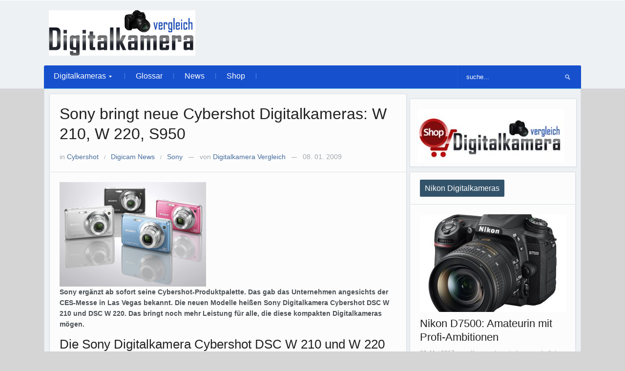

--- FILE ---
content_type: text/html; charset=UTF-8
request_url: https://www.digitalkameravergleiche.de/sony-bringt-neue-cybershot-digitalkameras-w-210-w-220-s950/
body_size: 21888
content:
<!DOCTYPE html>
<html xmlns="http://www.w3.org/1999/xhtml" lang="de-DE">
<head>
	    
	<meta http-equiv="Content-Type" content="text/html; charset=UTF-8" />
    <meta http-equiv="X-UA-Compatible" content="IE=edge,chrome=1">
    <meta name="viewport" content="width=device-width, initial-scale=1.0">
	


	<meta name="google-site-verification" content="96tBYR4NqmpsV16E1CpJ-Qq5d_Nriz0l8scb0NJ2TV4" />	

    <title>Sony bringt neue Cybershot Digitalkameras: W 210, W 220, S950 | Digitalkamera-Vergleich</title>

    <link rel="stylesheet" type="text/css" href="https://www.digitalkameravergleiche.de/wp-content/themes/navigogo-theme/style.css" media="screen" />

 	
    <link rel="pingback" href="https://www.digitalkameravergleiche.de/xmlrpc.php" />
	

        
    

	<meta name='robots' content='index, follow, max-image-preview:large, max-snippet:-1, max-video-preview:-1' />

	<!-- This site is optimized with the Yoast SEO plugin v22.8 - https://yoast.com/wordpress/plugins/seo/ -->
	<meta name="description" content="Sony ergänzt ab sofort seine Cybershot-Produktpalette. Das gab das Unternehmen angesichts der CES-Messe in Las Vegas bekannt. Die neuen Modelle heißen" />
	<link rel="canonical" href="https://www.digitalkameravergleiche.de/sony-bringt-neue-cybershot-digitalkameras-w-210-w-220-s950/" />
	<meta property="og:locale" content="de_DE" />
	<meta property="og:type" content="article" />
	<meta property="og:title" content="Sony bringt neue Cybershot Digitalkameras: W 210, W 220, S950 | Digitalkamera-Vergleich" />
	<meta property="og:description" content="Sony ergänzt ab sofort seine Cybershot-Produktpalette. Das gab das Unternehmen angesichts der CES-Messe in Las Vegas bekannt. Die neuen Modelle heißen" />
	<meta property="og:url" content="https://www.digitalkameravergleiche.de/sony-bringt-neue-cybershot-digitalkameras-w-210-w-220-s950/" />
	<meta property="og:site_name" content="Digitalkamera-Vergleich" />
	<meta property="article:published_time" content="2009-01-08T17:04:03+00:00" />
	<meta property="og:image" content="https://www.digitalkameravergleiche.de/wp-content/uploads/sites/3/2009/01/sony_cyber-shot_dsc-w220_all-colours_image2.jpg" />
	<meta name="author" content="Digitalkamera Vergleich" />
	<meta name="twitter:card" content="summary_large_image" />
	<meta name="twitter:label1" content="Verfasst von" />
	<meta name="twitter:data1" content="Digitalkamera Vergleich" />
	<meta name="twitter:label2" content="Geschätzte Lesezeit" />
	<meta name="twitter:data2" content="12 Minuten" />
	<script type="application/ld+json" class="yoast-schema-graph">{"@context":"https://schema.org","@graph":[{"@type":"WebPage","@id":"https://www.digitalkameravergleiche.de/sony-bringt-neue-cybershot-digitalkameras-w-210-w-220-s950/","url":"https://www.digitalkameravergleiche.de/sony-bringt-neue-cybershot-digitalkameras-w-210-w-220-s950/","name":"Sony bringt neue Cybershot Digitalkameras: W 210, W 220, S950 | Digitalkamera-Vergleich","isPartOf":{"@id":"https://www.digitalkameravergleiche.de/#website"},"primaryImageOfPage":{"@id":"https://www.digitalkameravergleiche.de/sony-bringt-neue-cybershot-digitalkameras-w-210-w-220-s950/#primaryimage"},"image":{"@id":"https://www.digitalkameravergleiche.de/sony-bringt-neue-cybershot-digitalkameras-w-210-w-220-s950/#primaryimage"},"thumbnailUrl":"https://www.digitalkameravergleiche.de/wp-content/uploads/sites/3/2009/01/sony_cyber-shot_dsc-w220_all-colours_image2.jpg","datePublished":"2009-01-08T17:04:03+00:00","dateModified":"2009-01-08T17:04:03+00:00","author":{"@id":"https://www.digitalkameravergleiche.de/#/schema/person/98380c37c83d94bf6f2fc0a96b6deee3"},"description":"Sony ergänzt ab sofort seine Cybershot-Produktpalette. Das gab das Unternehmen angesichts der CES-Messe in Las Vegas bekannt. Die neuen Modelle heißen","breadcrumb":{"@id":"https://www.digitalkameravergleiche.de/sony-bringt-neue-cybershot-digitalkameras-w-210-w-220-s950/#breadcrumb"},"inLanguage":"de-DE","potentialAction":[{"@type":"ReadAction","target":["https://www.digitalkameravergleiche.de/sony-bringt-neue-cybershot-digitalkameras-w-210-w-220-s950/"]}]},{"@type":"ImageObject","inLanguage":"de-DE","@id":"https://www.digitalkameravergleiche.de/sony-bringt-neue-cybershot-digitalkameras-w-210-w-220-s950/#primaryimage","url":"https://www.digitalkameravergleiche.de/wp-content/uploads/sites/3/2009/01/sony_cyber-shot_dsc-w220_all-colours_image2.jpg","contentUrl":"https://www.digitalkameravergleiche.de/wp-content/uploads/sites/3/2009/01/sony_cyber-shot_dsc-w220_all-colours_image2.jpg"},{"@type":"BreadcrumbList","@id":"https://www.digitalkameravergleiche.de/sony-bringt-neue-cybershot-digitalkameras-w-210-w-220-s950/#breadcrumb","itemListElement":[{"@type":"ListItem","position":1,"name":"Home","item":"https://www.digitalkameravergleiche.de/"},{"@type":"ListItem","position":2,"name":"Sony bringt neue Cybershot Digitalkameras: W 210, W 220, S950"}]},{"@type":"WebSite","@id":"https://www.digitalkameravergleiche.de/#website","url":"https://www.digitalkameravergleiche.de/","name":"Digitalkamera-Vergleich","description":"Tipps, Kaufberatung und Digitalkamera-Tests","potentialAction":[{"@type":"SearchAction","target":{"@type":"EntryPoint","urlTemplate":"https://www.digitalkameravergleiche.de/?s={search_term_string}"},"query-input":"required name=search_term_string"}],"inLanguage":"de-DE"},{"@type":"Person","@id":"https://www.digitalkameravergleiche.de/#/schema/person/98380c37c83d94bf6f2fc0a96b6deee3","name":"Digitalkamera Vergleich","image":{"@type":"ImageObject","inLanguage":"de-DE","@id":"https://www.digitalkameravergleiche.de/#/schema/person/image/","url":"https://secure.gravatar.com/avatar/48b3fb76bc2c969c34156866b32fc9d1?s=96&d=mm&r=g","contentUrl":"https://secure.gravatar.com/avatar/48b3fb76bc2c969c34156866b32fc9d1?s=96&d=mm&r=g","caption":"Digitalkamera Vergleich"}}]}</script>
	<!-- / Yoast SEO plugin. -->


<link rel="alternate" type="application/rss+xml" title="Digitalkamera-Vergleich &raquo; Feed" href="https://www.digitalkameravergleiche.de/feed/" />
<link rel="alternate" type="application/rss+xml" title="Digitalkamera-Vergleich &raquo; Kommentar-Feed" href="https://www.digitalkameravergleiche.de/comments/feed/" />
<script type="text/javascript">
/* <![CDATA[ */
window._wpemojiSettings = {"baseUrl":"https:\/\/s.w.org\/images\/core\/emoji\/14.0.0\/72x72\/","ext":".png","svgUrl":"https:\/\/s.w.org\/images\/core\/emoji\/14.0.0\/svg\/","svgExt":".svg","source":{"concatemoji":"https:\/\/www.digitalkameravergleiche.de\/wp-includes\/js\/wp-emoji-release.min.js?ver=6.4.2"}};
/*! This file is auto-generated */
!function(i,n){var o,s,e;function c(e){try{var t={supportTests:e,timestamp:(new Date).valueOf()};sessionStorage.setItem(o,JSON.stringify(t))}catch(e){}}function p(e,t,n){e.clearRect(0,0,e.canvas.width,e.canvas.height),e.fillText(t,0,0);var t=new Uint32Array(e.getImageData(0,0,e.canvas.width,e.canvas.height).data),r=(e.clearRect(0,0,e.canvas.width,e.canvas.height),e.fillText(n,0,0),new Uint32Array(e.getImageData(0,0,e.canvas.width,e.canvas.height).data));return t.every(function(e,t){return e===r[t]})}function u(e,t,n){switch(t){case"flag":return n(e,"\ud83c\udff3\ufe0f\u200d\u26a7\ufe0f","\ud83c\udff3\ufe0f\u200b\u26a7\ufe0f")?!1:!n(e,"\ud83c\uddfa\ud83c\uddf3","\ud83c\uddfa\u200b\ud83c\uddf3")&&!n(e,"\ud83c\udff4\udb40\udc67\udb40\udc62\udb40\udc65\udb40\udc6e\udb40\udc67\udb40\udc7f","\ud83c\udff4\u200b\udb40\udc67\u200b\udb40\udc62\u200b\udb40\udc65\u200b\udb40\udc6e\u200b\udb40\udc67\u200b\udb40\udc7f");case"emoji":return!n(e,"\ud83e\udef1\ud83c\udffb\u200d\ud83e\udef2\ud83c\udfff","\ud83e\udef1\ud83c\udffb\u200b\ud83e\udef2\ud83c\udfff")}return!1}function f(e,t,n){var r="undefined"!=typeof WorkerGlobalScope&&self instanceof WorkerGlobalScope?new OffscreenCanvas(300,150):i.createElement("canvas"),a=r.getContext("2d",{willReadFrequently:!0}),o=(a.textBaseline="top",a.font="600 32px Arial",{});return e.forEach(function(e){o[e]=t(a,e,n)}),o}function t(e){var t=i.createElement("script");t.src=e,t.defer=!0,i.head.appendChild(t)}"undefined"!=typeof Promise&&(o="wpEmojiSettingsSupports",s=["flag","emoji"],n.supports={everything:!0,everythingExceptFlag:!0},e=new Promise(function(e){i.addEventListener("DOMContentLoaded",e,{once:!0})}),new Promise(function(t){var n=function(){try{var e=JSON.parse(sessionStorage.getItem(o));if("object"==typeof e&&"number"==typeof e.timestamp&&(new Date).valueOf()<e.timestamp+604800&&"object"==typeof e.supportTests)return e.supportTests}catch(e){}return null}();if(!n){if("undefined"!=typeof Worker&&"undefined"!=typeof OffscreenCanvas&&"undefined"!=typeof URL&&URL.createObjectURL&&"undefined"!=typeof Blob)try{var e="postMessage("+f.toString()+"("+[JSON.stringify(s),u.toString(),p.toString()].join(",")+"));",r=new Blob([e],{type:"text/javascript"}),a=new Worker(URL.createObjectURL(r),{name:"wpTestEmojiSupports"});return void(a.onmessage=function(e){c(n=e.data),a.terminate(),t(n)})}catch(e){}c(n=f(s,u,p))}t(n)}).then(function(e){for(var t in e)n.supports[t]=e[t],n.supports.everything=n.supports.everything&&n.supports[t],"flag"!==t&&(n.supports.everythingExceptFlag=n.supports.everythingExceptFlag&&n.supports[t]);n.supports.everythingExceptFlag=n.supports.everythingExceptFlag&&!n.supports.flag,n.DOMReady=!1,n.readyCallback=function(){n.DOMReady=!0}}).then(function(){return e}).then(function(){var e;n.supports.everything||(n.readyCallback(),(e=n.source||{}).concatemoji?t(e.concatemoji):e.wpemoji&&e.twemoji&&(t(e.twemoji),t(e.wpemoji)))}))}((window,document),window._wpemojiSettings);
/* ]]> */
</script>
<style id='wp-emoji-styles-inline-css' type='text/css'>

	img.wp-smiley, img.emoji {
		display: inline !important;
		border: none !important;
		box-shadow: none !important;
		height: 1em !important;
		width: 1em !important;
		margin: 0 0.07em !important;
		vertical-align: -0.1em !important;
		background: none !important;
		padding: 0 !important;
	}
</style>
<link rel='stylesheet' id='wp-block-library-css' href='https://www.digitalkameravergleiche.de/wp-includes/css/dist/block-library/style.min.css?ver=6.4.2' type='text/css' media='all' />
<style id='classic-theme-styles-inline-css' type='text/css'>
/*! This file is auto-generated */
.wp-block-button__link{color:#fff;background-color:#32373c;border-radius:9999px;box-shadow:none;text-decoration:none;padding:calc(.667em + 2px) calc(1.333em + 2px);font-size:1.125em}.wp-block-file__button{background:#32373c;color:#fff;text-decoration:none}
</style>
<style id='global-styles-inline-css' type='text/css'>
body{--wp--preset--color--black: #000000;--wp--preset--color--cyan-bluish-gray: #abb8c3;--wp--preset--color--white: #ffffff;--wp--preset--color--pale-pink: #f78da7;--wp--preset--color--vivid-red: #cf2e2e;--wp--preset--color--luminous-vivid-orange: #ff6900;--wp--preset--color--luminous-vivid-amber: #fcb900;--wp--preset--color--light-green-cyan: #7bdcb5;--wp--preset--color--vivid-green-cyan: #00d084;--wp--preset--color--pale-cyan-blue: #8ed1fc;--wp--preset--color--vivid-cyan-blue: #0693e3;--wp--preset--color--vivid-purple: #9b51e0;--wp--preset--gradient--vivid-cyan-blue-to-vivid-purple: linear-gradient(135deg,rgba(6,147,227,1) 0%,rgb(155,81,224) 100%);--wp--preset--gradient--light-green-cyan-to-vivid-green-cyan: linear-gradient(135deg,rgb(122,220,180) 0%,rgb(0,208,130) 100%);--wp--preset--gradient--luminous-vivid-amber-to-luminous-vivid-orange: linear-gradient(135deg,rgba(252,185,0,1) 0%,rgba(255,105,0,1) 100%);--wp--preset--gradient--luminous-vivid-orange-to-vivid-red: linear-gradient(135deg,rgba(255,105,0,1) 0%,rgb(207,46,46) 100%);--wp--preset--gradient--very-light-gray-to-cyan-bluish-gray: linear-gradient(135deg,rgb(238,238,238) 0%,rgb(169,184,195) 100%);--wp--preset--gradient--cool-to-warm-spectrum: linear-gradient(135deg,rgb(74,234,220) 0%,rgb(151,120,209) 20%,rgb(207,42,186) 40%,rgb(238,44,130) 60%,rgb(251,105,98) 80%,rgb(254,248,76) 100%);--wp--preset--gradient--blush-light-purple: linear-gradient(135deg,rgb(255,206,236) 0%,rgb(152,150,240) 100%);--wp--preset--gradient--blush-bordeaux: linear-gradient(135deg,rgb(254,205,165) 0%,rgb(254,45,45) 50%,rgb(107,0,62) 100%);--wp--preset--gradient--luminous-dusk: linear-gradient(135deg,rgb(255,203,112) 0%,rgb(199,81,192) 50%,rgb(65,88,208) 100%);--wp--preset--gradient--pale-ocean: linear-gradient(135deg,rgb(255,245,203) 0%,rgb(182,227,212) 50%,rgb(51,167,181) 100%);--wp--preset--gradient--electric-grass: linear-gradient(135deg,rgb(202,248,128) 0%,rgb(113,206,126) 100%);--wp--preset--gradient--midnight: linear-gradient(135deg,rgb(2,3,129) 0%,rgb(40,116,252) 100%);--wp--preset--font-size--small: 13px;--wp--preset--font-size--medium: 20px;--wp--preset--font-size--large: 36px;--wp--preset--font-size--x-large: 42px;--wp--preset--spacing--20: 0.44rem;--wp--preset--spacing--30: 0.67rem;--wp--preset--spacing--40: 1rem;--wp--preset--spacing--50: 1.5rem;--wp--preset--spacing--60: 2.25rem;--wp--preset--spacing--70: 3.38rem;--wp--preset--spacing--80: 5.06rem;--wp--preset--shadow--natural: 6px 6px 9px rgba(0, 0, 0, 0.2);--wp--preset--shadow--deep: 12px 12px 50px rgba(0, 0, 0, 0.4);--wp--preset--shadow--sharp: 6px 6px 0px rgba(0, 0, 0, 0.2);--wp--preset--shadow--outlined: 6px 6px 0px -3px rgba(255, 255, 255, 1), 6px 6px rgba(0, 0, 0, 1);--wp--preset--shadow--crisp: 6px 6px 0px rgba(0, 0, 0, 1);}:where(.is-layout-flex){gap: 0.5em;}:where(.is-layout-grid){gap: 0.5em;}body .is-layout-flow > .alignleft{float: left;margin-inline-start: 0;margin-inline-end: 2em;}body .is-layout-flow > .alignright{float: right;margin-inline-start: 2em;margin-inline-end: 0;}body .is-layout-flow > .aligncenter{margin-left: auto !important;margin-right: auto !important;}body .is-layout-constrained > .alignleft{float: left;margin-inline-start: 0;margin-inline-end: 2em;}body .is-layout-constrained > .alignright{float: right;margin-inline-start: 2em;margin-inline-end: 0;}body .is-layout-constrained > .aligncenter{margin-left: auto !important;margin-right: auto !important;}body .is-layout-constrained > :where(:not(.alignleft):not(.alignright):not(.alignfull)){max-width: var(--wp--style--global--content-size);margin-left: auto !important;margin-right: auto !important;}body .is-layout-constrained > .alignwide{max-width: var(--wp--style--global--wide-size);}body .is-layout-flex{display: flex;}body .is-layout-flex{flex-wrap: wrap;align-items: center;}body .is-layout-flex > *{margin: 0;}body .is-layout-grid{display: grid;}body .is-layout-grid > *{margin: 0;}:where(.wp-block-columns.is-layout-flex){gap: 2em;}:where(.wp-block-columns.is-layout-grid){gap: 2em;}:where(.wp-block-post-template.is-layout-flex){gap: 1.25em;}:where(.wp-block-post-template.is-layout-grid){gap: 1.25em;}.has-black-color{color: var(--wp--preset--color--black) !important;}.has-cyan-bluish-gray-color{color: var(--wp--preset--color--cyan-bluish-gray) !important;}.has-white-color{color: var(--wp--preset--color--white) !important;}.has-pale-pink-color{color: var(--wp--preset--color--pale-pink) !important;}.has-vivid-red-color{color: var(--wp--preset--color--vivid-red) !important;}.has-luminous-vivid-orange-color{color: var(--wp--preset--color--luminous-vivid-orange) !important;}.has-luminous-vivid-amber-color{color: var(--wp--preset--color--luminous-vivid-amber) !important;}.has-light-green-cyan-color{color: var(--wp--preset--color--light-green-cyan) !important;}.has-vivid-green-cyan-color{color: var(--wp--preset--color--vivid-green-cyan) !important;}.has-pale-cyan-blue-color{color: var(--wp--preset--color--pale-cyan-blue) !important;}.has-vivid-cyan-blue-color{color: var(--wp--preset--color--vivid-cyan-blue) !important;}.has-vivid-purple-color{color: var(--wp--preset--color--vivid-purple) !important;}.has-black-background-color{background-color: var(--wp--preset--color--black) !important;}.has-cyan-bluish-gray-background-color{background-color: var(--wp--preset--color--cyan-bluish-gray) !important;}.has-white-background-color{background-color: var(--wp--preset--color--white) !important;}.has-pale-pink-background-color{background-color: var(--wp--preset--color--pale-pink) !important;}.has-vivid-red-background-color{background-color: var(--wp--preset--color--vivid-red) !important;}.has-luminous-vivid-orange-background-color{background-color: var(--wp--preset--color--luminous-vivid-orange) !important;}.has-luminous-vivid-amber-background-color{background-color: var(--wp--preset--color--luminous-vivid-amber) !important;}.has-light-green-cyan-background-color{background-color: var(--wp--preset--color--light-green-cyan) !important;}.has-vivid-green-cyan-background-color{background-color: var(--wp--preset--color--vivid-green-cyan) !important;}.has-pale-cyan-blue-background-color{background-color: var(--wp--preset--color--pale-cyan-blue) !important;}.has-vivid-cyan-blue-background-color{background-color: var(--wp--preset--color--vivid-cyan-blue) !important;}.has-vivid-purple-background-color{background-color: var(--wp--preset--color--vivid-purple) !important;}.has-black-border-color{border-color: var(--wp--preset--color--black) !important;}.has-cyan-bluish-gray-border-color{border-color: var(--wp--preset--color--cyan-bluish-gray) !important;}.has-white-border-color{border-color: var(--wp--preset--color--white) !important;}.has-pale-pink-border-color{border-color: var(--wp--preset--color--pale-pink) !important;}.has-vivid-red-border-color{border-color: var(--wp--preset--color--vivid-red) !important;}.has-luminous-vivid-orange-border-color{border-color: var(--wp--preset--color--luminous-vivid-orange) !important;}.has-luminous-vivid-amber-border-color{border-color: var(--wp--preset--color--luminous-vivid-amber) !important;}.has-light-green-cyan-border-color{border-color: var(--wp--preset--color--light-green-cyan) !important;}.has-vivid-green-cyan-border-color{border-color: var(--wp--preset--color--vivid-green-cyan) !important;}.has-pale-cyan-blue-border-color{border-color: var(--wp--preset--color--pale-cyan-blue) !important;}.has-vivid-cyan-blue-border-color{border-color: var(--wp--preset--color--vivid-cyan-blue) !important;}.has-vivid-purple-border-color{border-color: var(--wp--preset--color--vivid-purple) !important;}.has-vivid-cyan-blue-to-vivid-purple-gradient-background{background: var(--wp--preset--gradient--vivid-cyan-blue-to-vivid-purple) !important;}.has-light-green-cyan-to-vivid-green-cyan-gradient-background{background: var(--wp--preset--gradient--light-green-cyan-to-vivid-green-cyan) !important;}.has-luminous-vivid-amber-to-luminous-vivid-orange-gradient-background{background: var(--wp--preset--gradient--luminous-vivid-amber-to-luminous-vivid-orange) !important;}.has-luminous-vivid-orange-to-vivid-red-gradient-background{background: var(--wp--preset--gradient--luminous-vivid-orange-to-vivid-red) !important;}.has-very-light-gray-to-cyan-bluish-gray-gradient-background{background: var(--wp--preset--gradient--very-light-gray-to-cyan-bluish-gray) !important;}.has-cool-to-warm-spectrum-gradient-background{background: var(--wp--preset--gradient--cool-to-warm-spectrum) !important;}.has-blush-light-purple-gradient-background{background: var(--wp--preset--gradient--blush-light-purple) !important;}.has-blush-bordeaux-gradient-background{background: var(--wp--preset--gradient--blush-bordeaux) !important;}.has-luminous-dusk-gradient-background{background: var(--wp--preset--gradient--luminous-dusk) !important;}.has-pale-ocean-gradient-background{background: var(--wp--preset--gradient--pale-ocean) !important;}.has-electric-grass-gradient-background{background: var(--wp--preset--gradient--electric-grass) !important;}.has-midnight-gradient-background{background: var(--wp--preset--gradient--midnight) !important;}.has-small-font-size{font-size: var(--wp--preset--font-size--small) !important;}.has-medium-font-size{font-size: var(--wp--preset--font-size--medium) !important;}.has-large-font-size{font-size: var(--wp--preset--font-size--large) !important;}.has-x-large-font-size{font-size: var(--wp--preset--font-size--x-large) !important;}
.wp-block-navigation a:where(:not(.wp-element-button)){color: inherit;}
:where(.wp-block-post-template.is-layout-flex){gap: 1.25em;}:where(.wp-block-post-template.is-layout-grid){gap: 1.25em;}
:where(.wp-block-columns.is-layout-flex){gap: 2em;}:where(.wp-block-columns.is-layout-grid){gap: 2em;}
.wp-block-pullquote{font-size: 1.5em;line-height: 1.6;}
</style>
<link rel='stylesheet' id='wpz-shortcodes-css' href='https://www.digitalkameravergleiche.de/wp-content/themes/technikgruppe/functions/wpzoom/assets/css/shortcodes.css?ver=6.4.2' type='text/css' media='all' />
<link rel='stylesheet' id='zoom-font-awesome-css' href='https://www.digitalkameravergleiche.de/wp-content/themes/technikgruppe/functions/wpzoom/assets/css/font-awesome.min.css?ver=6.4.2' type='text/css' media='all' />
<link rel='stylesheet' id='wpzoom-theme-css' href='https://www.digitalkameravergleiche.de/wp-content/themes/technikgruppe/styles/default.css?ver=6.4.2' type='text/css' media='all' />
<link rel='stylesheet' id='wpzoom-custom-css' href='https://www.digitalkameravergleiche.de/wp-content/themes/technikgruppe/custom.css?ver=6.4.2' type='text/css' media='all' />
<link rel='stylesheet' id='media-queries-css' href='https://www.digitalkameravergleiche.de/wp-content/themes/technikgruppe/media-queries.css?ver=6.4.2' type='text/css' media='all' />
<link rel='stylesheet' id='borlabs-cookie-css' href='https://www.digitalkameravergleiche.de/wp-content/cache/borlabs-cookie/borlabs-cookie_1_de.css?ver=2.1.15-4' type='text/css' media='all' />
<link rel='stylesheet' id='wzslider-css' href='https://www.digitalkameravergleiche.de/wp-content/themes/technikgruppe/functions/wpzoom/assets/css/wzslider.css?ver=6.4.2' type='text/css' media='all' />
<script type="text/javascript" src="https://www.digitalkameravergleiche.de/wp-includes/js/jquery/jquery.min.js?ver=3.7.1" id="jquery-core-js"></script>
<script type="text/javascript" src="https://www.digitalkameravergleiche.de/wp-includes/js/jquery/jquery-migrate.min.js?ver=3.4.1" id="jquery-migrate-js"></script>
<script type="text/javascript" src="https://www.digitalkameravergleiche.de/wp-content/themes/technikgruppe/js/init.js?ver=6.4.2" id="wpzoom-init-js"></script>
<link rel="https://api.w.org/" href="https://www.digitalkameravergleiche.de/wp-json/" /><link rel="alternate" type="application/json" href="https://www.digitalkameravergleiche.de/wp-json/wp/v2/posts/1032" /><link rel="EditURI" type="application/rsd+xml" title="RSD" href="https://www.digitalkameravergleiche.de/xmlrpc.php?rsd" />
<meta name="generator" content="WordPress 6.4.2" />
<link rel='shortlink' href='https://www.digitalkameravergleiche.de/?p=1032' />
<link rel="alternate" type="application/json+oembed" href="https://www.digitalkameravergleiche.de/wp-json/oembed/1.0/embed?url=https%3A%2F%2Fwww.digitalkameravergleiche.de%2Fsony-bringt-neue-cybershot-digitalkameras-w-210-w-220-s950%2F" />
<link rel="alternate" type="text/xml+oembed" href="https://www.digitalkameravergleiche.de/wp-json/oembed/1.0/embed?url=https%3A%2F%2Fwww.digitalkameravergleiche.de%2Fsony-bringt-neue-cybershot-digitalkameras-w-210-w-220-s950%2F&#038;format=xml" />
<!-- WPZOOM Theme / Framework -->
<meta name="generator" content="Navigogo Theme 1.0" />
<meta name="generator" content="WPZOOM Framework 1.4.0" />
<style type="text/css">body{background-color:#D5D5D5;}
a{color:#1650CD;}
#header{background:#FFFFFF;}
#menutop{background:#33536A;}
#menu{background:#1650CD;}
#news-ticker{background:#83A1DE;}
.widget h3.title{color:#1650CD;}
</style>
<script type="text/javascript">document.write('<style type="text/css">.tabber{display:none;}</style>');</script><style type="text/css">.broken_link, a.broken_link {
	text-decoration: line-through;
}</style>
</head>
<body class="post-template-default single single-post postid-1032 single-format-standard">
  <div id="ip_page_wrapper">
    <div id="ip_content_wrapper">
  	<header id="header">

 		<div id="menutop">
			<div class="inner-wrap">

				
					 
	 			<div class="clear"></div>

 			</div><!-- /.inner-wrap -->
 
		</div><!-- /#menutop -->

  		<div class="inner-wrap header-wrap">
   			
			<!--<div id="planet"> <a target="_blank" rel="nofollow" href="http://www.planetoftech.de/"><img src="https://www.digitalkameravergleiche.de/wp-content/uploads/images/dunkel_entertainweb-sw-tr.png" alt="planettoftech"></a>
			</div>-->
 			<div id="logo">
								
				<h1logo><a href="https://www.digitalkameravergleiche.de" title="Digitalkamera-Vergleich">
											<img src="https://www.digitalkameravergleiche.de/wp-content/uploads/digitalkamera.png" alt="Digitalkamera-Vergleich"/>
									</a></h1logo>
				
							</div><!-- / #logo -->
 			 
						<!--<div class="adv">
				
											<a href=""><img src="" alt="" /></a>
							   	
						
				</div>--><!-- /.adv --> <div class="clear"></div>
			
			<div class="clear"></div>

 
			<div id="menu">
 
				<a class="btn_menu" id="toggle-main" href="#"></a>

				<div id="menu-wrap">
		 
					<ul id="mainmenu" class="dropdown"><li id="menu-item-12420" class="menu-item menu-item-type-taxonomy menu-item-object-category menu-item-has-children menu-item-12420"><a href="https://www.digitalkameravergleiche.de/digitalkameras/">Digitalkameras</a>
<ul class="sub-menu">
	<li id="menu-item-12401" class="menu-item menu-item-type-taxonomy menu-item-object-category menu-item-12401"><a href="https://www.digitalkameravergleiche.de/benq/">BenQ</a></li>
	<li id="menu-item-12403" class="menu-item menu-item-type-taxonomy menu-item-object-category menu-item-has-children menu-item-12403"><a href="https://www.digitalkameravergleiche.de/canon/">Canon</a>
	<ul class="sub-menu">
		<li id="menu-item-12405" class="menu-item menu-item-type-taxonomy menu-item-object-category menu-item-12405"><a href="https://www.digitalkameravergleiche.de/canon-ixus/">Canon Ixus</a></li>
		<li id="menu-item-12421" class="menu-item menu-item-type-taxonomy menu-item-object-category menu-item-12421"><a href="https://www.digitalkameravergleiche.de/eos-canon/">EOS</a></li>
		<li id="menu-item-12438" class="menu-item menu-item-type-taxonomy menu-item-object-category menu-item-12438"><a href="https://www.digitalkameravergleiche.de/powershot-canon/">Powershot</a></li>
	</ul>
</li>
	<li id="menu-item-12407" class="menu-item menu-item-type-taxonomy menu-item-object-category menu-item-has-children menu-item-12407"><a href="https://www.digitalkameravergleiche.de/casio/">Casio</a>
	<ul class="sub-menu">
		<li id="menu-item-12409" class="menu-item menu-item-type-taxonomy menu-item-object-category menu-item-12409"><a href="https://www.digitalkameravergleiche.de/casio-exilim/">Casio Exilim</a></li>
	</ul>
</li>
	<li id="menu-item-12423" class="menu-item menu-item-type-taxonomy menu-item-object-category menu-item-12423"><a href="https://www.digitalkameravergleiche.de/fuji/">Fuji</a></li>
	<li id="menu-item-12426" class="menu-item menu-item-type-taxonomy menu-item-object-category menu-item-12426"><a href="https://www.digitalkameravergleiche.de/jenoptik/">Jenoptik</a></li>
	<li id="menu-item-12428" class="menu-item menu-item-type-taxonomy menu-item-object-category menu-item-12428"><a href="https://www.digitalkameravergleiche.de/kodak/">Kodak</a></li>
	<li id="menu-item-12429" class="menu-item menu-item-type-taxonomy menu-item-object-category menu-item-12429"><a href="https://www.digitalkameravergleiche.de/leica/">Leica</a></li>
	<li id="menu-item-12430" class="menu-item menu-item-type-taxonomy menu-item-object-category menu-item-12430"><a href="https://www.digitalkameravergleiche.de/medion/">Medion</a></li>
	<li id="menu-item-12431" class="menu-item menu-item-type-taxonomy menu-item-object-category menu-item-12431"><a href="https://www.digitalkameravergleiche.de/minox/">Minox</a></li>
	<li id="menu-item-12434" class="menu-item menu-item-type-taxonomy menu-item-object-category menu-item-has-children menu-item-12434"><a href="https://www.digitalkameravergleiche.de/nikon/">Nikon</a>
	<ul class="sub-menu">
		<li id="menu-item-12411" class="menu-item menu-item-type-taxonomy menu-item-object-category menu-item-12411"><a href="https://www.digitalkameravergleiche.de/coolpix-nikon/">Coolpix</a></li>
	</ul>
</li>
	<li id="menu-item-12435" class="menu-item menu-item-type-taxonomy menu-item-object-category menu-item-has-children menu-item-12435"><a href="https://www.digitalkameravergleiche.de/olympus/">Olympus</a>
	<ul class="sub-menu">
		<li id="menu-item-12432" class="menu-item menu-item-type-taxonomy menu-item-object-category menu-item-12432"><a href="https://www.digitalkameravergleiche.de/mju/">mju</a></li>
	</ul>
</li>
	<li id="menu-item-12436" class="menu-item menu-item-type-taxonomy menu-item-object-category menu-item-12436"><a href="https://www.digitalkameravergleiche.de/panasonic/">Panasonic</a></li>
	<li id="menu-item-12437" class="menu-item menu-item-type-taxonomy menu-item-object-category menu-item-12437"><a href="https://www.digitalkameravergleiche.de/pentax/">Pentax</a></li>
	<li id="menu-item-12439" class="menu-item menu-item-type-taxonomy menu-item-object-category menu-item-12439"><a href="https://www.digitalkameravergleiche.de/ricoh/">Ricoh</a></li>
	<li id="menu-item-12440" class="menu-item menu-item-type-taxonomy menu-item-object-category menu-item-12440"><a href="https://www.digitalkameravergleiche.de/rollei/">Rollei</a></li>
	<li id="menu-item-12441" class="menu-item menu-item-type-taxonomy menu-item-object-category menu-item-12441"><a href="https://www.digitalkameravergleiche.de/samsung/">Samsung</a></li>
	<li id="menu-item-12442" class="menu-item menu-item-type-taxonomy menu-item-object-category menu-item-12442"><a href="https://www.digitalkameravergleiche.de/sanyo/">Sanyo</a></li>
	<li id="menu-item-12443" class="menu-item menu-item-type-taxonomy menu-item-object-category menu-item-12443"><a href="https://www.digitalkameravergleiche.de/sigma/">Sigma</a></li>
	<li id="menu-item-12445" class="menu-item menu-item-type-taxonomy menu-item-object-category current-post-ancestor current-menu-parent current-post-parent menu-item-has-children menu-item-12445"><a href="https://www.digitalkameravergleiche.de/sony/">Sony</a>
	<ul class="sub-menu">
		<li id="menu-item-12413" class="menu-item menu-item-type-taxonomy menu-item-object-category current-post-ancestor current-menu-parent current-post-parent menu-item-12413"><a href="https://www.digitalkameravergleiche.de/cybershot/">Cybershot</a></li>
	</ul>
</li>
</ul>
</li>
<li id="menu-item-12424" class="menu-item menu-item-type-taxonomy menu-item-object-category menu-item-12424"><a href="https://www.digitalkameravergleiche.de/glossar/">Glossar</a></li>
<li id="menu-item-12433" class="menu-item menu-item-type-taxonomy menu-item-object-category menu-item-12433"><a href="https://www.digitalkameravergleiche.de/news/">News</a></li>
<li id="menu-item-12449" class="menu-item menu-item-type-custom menu-item-object-custom menu-item-12449"><a href="http://shop.digitalkameravergleiche.de/">Shop</a></li>
</ul>
				</div>
  
				<div id="search"> 
	<form method="POST" id="searchform" action="https://www.digitalkameravergleiche.de/">
		<input type="text" name="s" id="s" size="35" onblur="if (this.value == '') {this.value = 'suche...';}" onfocus="if (this.value == 'suche...') {this.value = '';}" value="suche..." class="text" />
		<input type="submit" id="searchsubmit" class="submit" value="Suche" />
	</form>
</div>		
				<div class="clear"></div>
  
		 	</div><!-- /#menu -->
  
		</div><!-- /.inner-wrap -->
	 
	</header>

	
	<div class="container"> 
		<div class="content-wrap">
<div class="single-area">

	
		<div class="post-meta">
			 
		 	<h1 class="title">
				<a title="Sony bringt neue Cybershot Digitalkameras: W 210, W 220, S950">Sony bringt neue Cybershot Digitalkameras: W 210, W 220, S950</a>
			</h1>

			in <a href="https://www.digitalkameravergleiche.de/cybershot/" rel="category tag">Cybershot</a><span class="separator"> / </span><a href="https://www.digitalkameravergleiche.de/digicam-news/" rel="category tag">Digicam News</a><span class="separator"> / </span><a href="https://www.digitalkameravergleiche.de/sony/" rel="category tag">Sony</a> <span class="separator">&mdash;</span>  			von <a href="https://www.digitalkameravergleiche.de/author/testroom/" title="Beiträge von Digitalkamera Vergleich" rel="author">Digitalkamera Vergleich</a> <span class="separator">&mdash;</span>			08. 01. 2009 					
		</div><!-- /.post-meta -->

	  
		<div id="post-1032" class="clearfix post-wrap post-1032 post type-post status-publish format-standard hentry category-cybershot category-digicam-news category-sony tag-digitalkamera-vergleich tag-sony-digitalkamera-cybershot-s-950 tag-sony-digitalkamera-cybershot-w-210 tag-sony-digitalkamera-cybershot-w-220 tag-test-digitalkameras">
 	 	  
			<div class="entry">
				
				<span id="hinweistitlewrapper" style="display:block;position:relative; padding-right:55px; "><span class="title"><p><a rel="nofollow" href="https://www.digitalkameravergleiche.de/2009/01/08/sony-bringt-neue-cybershot-digitalkameras-w-210-w-220-s950/"><img fetchpriority="high" decoding="async" src="https://www.digitalkameravergleiche.de/wp-content/uploads/sites/3/2009/01/sony_cyber-shot_dsc-w220_all-colours_image2.jpg" alt="Sony Cybershot W 210" title="Sony Cybershot W 210" width="300" height="214" class="size-full wp-image-1033" /></a><br />
<strong>Sony ergänzt ab sofort seine Cybershot-Produktpalette. Das gab das Unternehmen angesichts der CES-Messe in Las Vegas bekannt. Die neuen Modelle heißen Sony Digitalkamera Cybershot DSC W 210 und DSC W 220. Das bringt noch mehr Leistung für alle, die diese kompakten Digitalkameras mögen.</strong><span id="more-1032"></span></p>
<h2>Die  Sony Digitalkamera Cybershot DSC W 210 und W 220 haben einen Bildstabilisator</h2>
<p><a href="https://www.digitalkameravergleiche.de/news/">Neu</a> an den  Sony Digitalkamera Cybershot DSC W 210 und 220 ist die Auflösung von 12,1 Millionen Pixel. Eine Carl Zeiss Optik mit einer Brennweite von 30 bis 120 Millimeter, welches einem optischem 4 fachen Zoom entspricht, bringt die Lichtinformationen auf den Bildsensor. Bei der  Sony Digitalkamera Cybershot DSC W 210 kommt auch noch ein eingebauter elektronischer Verwackelungsschutz dazu. Bei der  Sony Digitalkamera Cybershot DSC W 220 ist der Verwackelungsschutz sogar optisch. Genauso neu ist auch die Lichtempfindlichkeit beider Modelle bis 3200 ISO. </p>
<h2>Die neuen  Sony Digitalkamera Cybershot DSC W 210 und W 220 gibt es ab März</h2>
<p>Pünktlich zur Computermesse CeBIT in Hannover sollen die neuen  Sony Digitalkamera Cybershot DSC W 210 und W 200 im März auf den deutschen Markt kommen. Beide haben noch einen HD-Ausgang, damit die Fotos der  Sony Digitalkamera Cybershot DSC W 210 und W 220 direkt am Full HD oder HD ready <strong><a rel="nofollow" href="http://www.lcdtvfernseher.de/">LCD Fernseher</a></strong> bewundert werden können. Außerdem neu kommt die Sony Digitalkamera Cybershot S 950 als Einsteigermodell im Februar. Sie hat 10 Milllionen Pixel Auflösung, eine Brennweite von 33 bis 132 Millimeter. Mit dem eingebauten elektronischen Verwackelungsschutz schafft sie Bilder bis zu 3200 ISO.</p>
<h2>
Kurz noch die unverbindlichen Preisangaben: </h2>
<p><strong>Sony Digitalkamera Cybershot DSC W 210:</strong> 200 Euro.<br />
<strong>Sony Digitalkamera Cybershot DSC W 210:</strong> 220 Euro.<br />
<strong>Sony Digitalkamera DSC-S 950: </strong>140 Euro. </p>
<h2>Technische Daten Sony Digitalkamera Cybershot DSC-W220</h2>
<p>Sondermodell<br />
Unverbindliche Preisempfehlung 220,- Euro<br />
Farbvarianten Silber, Schwarz, Blau, Pink<br />
Besonderheiten Kreativ fotografieren und neue Möglichkeiten entdecken: Mit 30mm<br />
Weitwinkel,<br />
4fach optischem Carl Zeiss Zoomobjektiv mit optischem<br />
Bildstabilisator, Gesichtserkennungstechnologie und intelligenter<br />
Motive Erkennung für einfach brillante Aufnahmequalität. Incl. HD<br />
Ausgang<br />
Objektiv / Signalverabeitung<br />
Bildwandler-Typ 1/2.3&#8243; Super HAD CCD / 12.400.000 Pixel<br />
Effektive Pixel 12.100.000 Pixel<br />
Farbfiltersystem / Abtastung Primär Farbfilter (RGB Mosaik) / Interlaced<br />
Objektiv Carl Zeiss Vario Tessar<br />
Objektiv F/f 2.8.~5.8 / 5.35~21.4mm<br />
Brennweite bei Kb (35mm) 30~120mm<br />
Zoom (optical / digital) 4x / 8x<br />
Smart Zoom 4.9x (8Mega) / 6.2x (5Mega) / 7.9x (3Mega) / 25x (VGA) / 8.3x (16:9)<br />
Objektivschutzklappe integriert<br />
Filtergewinde / Kompatibel mit Vorsatzadapter &#8211; / * (optional VCL-D0746 / VCL-D2046) mit Adapter<br />
Steady Shot * (optisch)<br />
Autofokus (Messmethode) Einzel AF / Kontroll AF<br />
Autofokus Hilfslicht * (Reichweite ca. 2.5 m)<br />
Autofokus (Varianten) Mehrzonen (9), Mittenbetont, Spot.<br />
Autofokus Presets 0.5m, 1m, 3m, 7m, unendlich<br />
AF: Wide 4 cm ~ unendlich / Tele 50 cm ~ unendlich<br />
Makro AF: Wide 4 cm ~ unendlich / Tele 50 cm ~ unendlich<br />
&#8211;<br />
DXP (Signalverarbeitung) / Prozessor 14bit / BIONZ<br />
Rauschminimierung / Dynamik Range Optimierung Clear Raw, langer Verschluss (&lt; 1/3 Sek.) / *<br />
Foto- und Video Auflösung<br />
Foto Auflösung (Vorgaben) 3.264&#215;2.448 / 2.592&#215;1.944 / 2.048&#215;1.536 / 640&#215;480<br />
3.264&#215;2.176 (3:2) / 3.264&#215;1.840 (16:9) 1.920&#215;1.080 (16:9)<br />
Video Aufnahme Funktion (MPEG1) 640&#215;480 (VX-Fine, 30Bilder/Sek. / VX-Standard, 16.6 Bilder/Sek.)<br />
320&#215;240 (8.3 Bilder/Sek.)<br />
Video Aufnahme mit Ton / integrierter Mini Lautsprecher * (Mono) / * (mit Lautstärkeregelung &#8211; 8 Stufen)<br />
Optischer Zoom bei Video Aufnahme &#8211;<br />
Komprimierung (Foto / Video) JPEG (Exif Ver. 2.21) / MPEG1<br />
Funktionen<br />
Weißabgleich (Auo./Man.) * / &#8211;<br />
Weißabgleich (Festfilter) Tageslicht, Bewölkt, Neonlicht (1,2,3), Blitz, Glühlampe<br />
Weißabgleich für Unterasseraufnahmen (Camara) Auto / Manuell 1 + 2 / Blitz<br />
ISO Einstellungen Auto, 100, 200, 400, 800, 1600, 3200<br />
Auto ISO ISO 125~800 (Auto) / ISO 125~800 (Program Auto)<br />
Belichtungseinstellungen +2EV bis -2EV (1/3 EV Schritte)<br />
Verschlusszeiten Auto (1/4~1/6.000 Sek) / Programm Auto (1~1/6.000 Sek.)<br />
Blendeneinstellung Auto (F2.8/F7.1) / Programm Auto (F2.8/F7.1) über ND Filter<br />
Farb Modi Lebhaft, Natürlich, Schwarzweiß, Sepia<br />
Scene Selection (Belichtungsautomatiken) Dämmerung, Dämmerung Portrait, Soft Snap, Landschaft,<br />
Strand, Schnee, Feuerwerk, Unterwasser, hoher Verschluss,<br />
Gourmet, hohe Empfindlichkeit, leichte Handhabung.<br />
Intelligente Motiv Erkennung * (bis zu 5 Situationen)<br />
Gesichtserkennung / Smile Shutter * (bis zu 8 Gesichtern) / * (Selektion Erwachsene/Kinder)<br />
Lichtmessung Multi, Mittenorientiert, Spot<br />
Serienbild / Belichtungsreihe * (max. 100 Bilder) / * (+/- 0.3, 0.7, 1.0 EV)<br />
Selbstauslöser * (2 Sek, 10 Sek.)<br />
Scharfzeichner &#8211;<br />
Histogramm-Anzeige *<br />
Mehrsprachiges Menüführung *<br />
Kapazitätsanzeige (Bildspeicher / Akku) * / *<br />
Schärfebereich<br />
Blitz<br />
Blitz Modus Auto, Erzwungen, Blitz Aus, Langzeit Synchronisation)<br />
Reichweite ISO Auto: ca. 4.2 m (W) / ISO 3200: ca. 8.4 m (W)<br />
Blitz Level * (+/- 1 Step)<br />
Vorblitz / Rote Augen Minimierung * / *<br />
Sucher / Monitor<br />
Optischer Sucher / elektronischer Sucher &#8211; / &#8211;<br />
Farb-LCD-Monitor / Hybrid Version 2.7&quot; (6.7cm, 4:3, 230.400 Pixel &#8211; 78.000 Bildpunkte) / &#8211;<br />
Clear Photo LCD *<br />
Bedienung (Touch Panel / Funktionsrad) &#8211; / * (Cursor)<br />
Speicherung<br />
Integrierter Speicher 15MB<br />
Externer Speicher (Kompatibilität) Memory Stick Duo, PRO Duo, PRO Duo HG (bis 8GB)<br />
Speicherzeit pro Bild ca. 0.6 Sekunden<br />
Aufnahmeintervall ca. 1.7 Sekunden<br />
Auslöseverzögerung ca. 0.3 Sekunden (incl. Messung Fokus und Weißabgleich)<br />
Startbereitschaft ca. 1.8 Sekunden<br />
Formatieren / Löschen / Sichern * / * / *<br />
Kopierfunktion: Interner Speicher auf Memory Stick * (komplett)<br />
Anlegen von Ordnern (Auto. / Man.) * / *<br />
Editier- und Wiedergabefunktionen<br />
Soft Focus *<br />
Fischaugen Effekt *<br />
Sternchen Filter *<br />
Partielle Farbe *<br />
Retro Effekt *<br />
Radiation *<br />
Rote-Augen Korrektur *<br />
Trimming *<br />
Bildgrößenänderung * (HDTV 1920&#215;1080 / Blog, E Mail (VGA))<br />
Bildschärfung (Unscharf Maskierung) *<br />
Freundliche Gesichter *<br />
Mal Funktion &#8211;<br />
Album Funktion (Scrapbook) mit verschieden Hintergrundbilder &#8211;<br />
Slide Show / mit Ton (MP3) * / * (8x Sound (Mono), max. Länge 5 Min.)<br />
Slide Show Effekte / Slide Show Intervall 8 Effekte / 1, 3, 5, 10 Sek. (mit einfachen Effekt)<br />
Wiedergabe Zoom * (x8)<br />
HD Wiedergabe (1920&#215;1080) * (mit optionalem Kabel VMC-MHC2)<br />
Picture Motion Browser Mobile &#8211;<br />
Bild Drehung * (Automatisch, Manuell)<br />
Index Wiedergabe * (12/20 Minibilder)<br />
Bildsuch-Funktion * (alle Personen, lächelnde Personen, Kinder)<br />
Bewegtbild Wiedergabe (MPEG1) * (640&#215;480; Fein und Standard / 320&#215;240, 8.3 Bilder/Sek.)<br />
Format Wahl bei Video Ausgang PAL / NTSC<br />
Anschlüsse<br />
USB Anschluss &#8211;<br />
Multi Systemanschluss (AV/USB) * (incl. PictBridge Unterstützung)<br />
HD Ausgang * (mit optionalem Kabel VMC-MHC2)<br />
MemoryStick Duo Slot *<br />
Stativ Gewinde Anschluss *<br />
Allgemeine Daten<br />
Abmessungen (BxHxT) in mm: 95.2 x 56.5 x 21.8<br />
Gewicht: 118 Gramm / 147 Gramm (incl. Akku)<br />
Gehäuse: Metall Front<br />
Leistungsaufnahme (Monitor) ca. 1 Wh / ca. 3.4 Wh (Aufnahme)<br />
Stamina (Ermittelt nach CIPA) 185 Min. / 370 Aufnahmen<br />
Mitgeliefertes Zubehör<br />
Akku / Batterien NP-BG1 / &#8211;<br />
Akku-Ladegerät incl. Netzkabel BC-CSG<br />
A/V Kabel / USB Kabel / USB+AV Systemkabel &#8211; / &#8211; / *<br />
Adapter &#8211; USB auf Multistecker &#8211;<br />
Schulterriemen / Handschlaufe / Neckstrap &#8211; / * / &#8211;<br />
Objektivschutzkappe / Sonnenblende / Objektivadapterring &#8211; / &#8211; / &#8211;<br />
Fernbedienung &#8211;<br />
CD-ROM * (Picture Motion Browser Ver. 4.2.01, Picture Package Music Transfer, USB<br />
Treiber)<br />
System Zubehör (optional) / Weiteres Zubehör und Infos auf www.Sony.de<br />
Sportsgehäuse-Regenschutz / Unterwassergehäuse APK-WB / MPK-WE<br />
GPS-Recorder (Geo Traking) GPS-CS3KA<br />
Starter Kit (Tasche, Akku, USB-Memory Stick Adapter) ACC-CMFG<br />
Vorsatzlinsen VCL-D0746 (W) / VCL-D2046 (T) mit Adapter<br />
Adapter für Vorsatzlinsen VAD-WE<br />
HD-Anschlusskabel (Komponenten) VMC-MHC2<br />
Akku NP-FG1<br />
Farbliche Design Taschen LSC-TWE / LCS-WG / LCS-TWG / LCS-CSK<br />
Farbliche Design Taschen (Neu) LCS-CSVA / LCS-CSVB / LCS-CSVC<br />
Digitaler Fotorahmen DPF-V1000 / X1000 / V800 / X800 / D92 / D82 / D72 / A72 / E72<br />
Digitaler Fotodrucker DPP-FP95/-FP85/-FP75/-FP65</p>
<h2>Technische Daten Sony Digitalkamera Cybershot DSC-W210</h2>
<p>Verfügbar ab: Mrz 09<br />
Unverbindliche Preisempfehlung 200,- Euro<br />
Farbvarianten Silber, Pink, Grün<br />
Besonderheiten Die Cyber-shot DSC-W215 bietet Gesichtserkennung und Smile<br />
Shutter. 4fach optisches Zoomobjektiv, 30mm Weitwinkel und HD<br />
Ausgang für brillante Bilder und die Möglichkeit diese in HD Qualität<br />
auf einem HD ready Fernseher zu betrachten.<br />
Objektiv / Signalverabeitung<br />
Bildwandler-Typ 1/2.3&#8243; Super HAD CCD / 12.400.000 Pixel<br />
Effektive Pixel 12.100.000 Pixel<br />
Farbfiltersystem / Abtastung Primär Farbfilter (RGB Mosaik) / Interlaced<br />
Objektiv Carl Zeiss Vario Tessar<br />
Objektiv F/f 2.8.~5.8 / 5.35~21.4mm<br />
Brennweite bei Kb (35mm) 30~120mm<br />
Zoom (optical / digital) 4x / 8x<br />
Smart Zoom 4.9x (8Mega) / 6.2x (5Mega) / 7.9x (3Mega) / 25x (VGA) / 8.3x (16:9)<br />
Objektivschutzklappe integriert<br />
Filtergewinde / Kompatibel mit Vorsatzadapter &#8211; / * (optional VCL-D0746 / VCL-D2046) mit Adapter<br />
Steady Shot * (elektronisch)<br />
Autofokus (Messmethode) Einzel AF / Kontroll AF<br />
Autofokus Hilfslicht * (Reichweite ca. 2.5 m)<br />
Autofokus (Varianten) Mehrzonen (9), Mittenbetont, Spot.<br />
Autofokus Presets 0.5m, 1m, 3m, 7m, unendlich<br />
AF: Wide 4 cm ~ unendlich / Tele 50 cm ~ unendlich<br />
Makro AF: Wide 4 cm ~ unendlich / Tele 50 cm ~ unendlich<br />
&#8211;<br />
DXP (Signalverarbeitung) / Prozessor 14bit / BIONZ<br />
Rauschminimierung / Dynamik Range Optimierung Clear Raw, langer Verschluss (&lt; 1/3 Sek.) / *<br />
Foto- und Video Auflösung<br />
Foto Auflösung (Vorgaben) 4.000&#215;3.000 / 3.264&#215;2.448 / 2.592&#215;1.944 / 2.048&#215;1.536 / 640&#215;480<br />
4.000&#215;2.672 (3:2) / 4.000&#215;2.248 (16:9) 1.920&#215;1.080 (16:9)<br />
Video Aufnahme Funktion (MPEG1) 640&#215;480 (VX-Fine, 30Bilder/Sek. / VX-Standard, 16.6 Bilder/Sek.)<br />
320&#215;240 (8.3 Bilder/Sek.)<br />
Video Aufnahme mit Ton / integrierter Mini Lautsprecher * (Mono) / * (mit Lautstärkeregelung &#8211; 8 Stufen)<br />
Optischer Zoom bei Video Aufnahme &#8211;<br />
Komprimierung (Foto / Video) JPEG (Exif Ver. 2.21) / MPEG1<br />
Funktionen<br />
Weißabgleich (Auo./Man.) * / &#8211;<br />
Weißabgleich (Festfilter) Tageslicht, Bewölkt, Neonlicht (1,2,3), Blitz, Glühlampe<br />
Weißabgleich für Unterasseraufnahmen (Camara) Auto / Manuell 1 + 2 / Blitz<br />
ISO Einstellungen Auto, 100, 200, 400, 800, 1600, 3200<br />
Auto ISO ISO 125~800 (Auto) / ISO 125~800 (Program Auto)<br />
Belichtungseinstellungen +2EV bis -2EV (1/3 EV Schritte)<br />
Verschlusszeiten Auto (1/4~1/6.000 Sek) / Programm Auto (1~1/6.000 Sek.)<br />
Blendeneinstellung Auto (F2.8/F7.1) / Programm Auto (F2.8/F7.1) über ND Filter<br />
Farb Modi Lebhaft, Natürlich, Schwarzweiß, Sepia<br />
Scene Selection (Belichtungsautomatiken) Dämmerung, Dämmerung Portrait, Soft Snap, Landschaft,<br />
Strand, Schnee, Feuerwerk, Unterwasser, hoher Verschluss,<br />
Gourmet, hohe Empfindlichkeit, leichte Handhabung.<br />
Intelligente Motiv Erkennung * (bis zu 5 Situationen)<br />
Gesichtserkennung / Smile Shutter * (bis zu 8 Gesichtern) / * (Selektion Erwachsene/Kinder)<br />
Lichtmessung Multi, Mittenorientiert, Spot<br />
Serienbild / Belichtungsreihe * (max. 100 Bilder) / * (+/- 0.3, 0.7, 1.0 EV)<br />
Selbstauslöser * (2 Sek, 10 Sek.)<br />
Scharfzeichner &#8211;<br />
Histogramm-Anzeige *<br />
Mehrsprachiges Menüführung *<br />
Kapazitätsanzeige (Bildspeicher / Akku) * / *<br />
Schärfebereich<br />
Blitz<br />
Blitz Modus Auto, Erzwungen, Blitz Aus, Langzeit Synchronisation)<br />
Reichweite ISO Auto: ca. 3.9 m (W) / ISO 3200: ca. 7.1 m (W)<br />
Blitz Level * (+/- 1 Step)<br />
Vorblitz / Rote Augen Minimierung * / *<br />
Sucher / Monitor<br />
Optischer Sucher / elektronischer Sucher &#8211; / &#8211;<br />
Farb-LCD-Monitor / Hybrid Version 2.7&quot; (6.7cm, 4:3, 230.400 Pixel &#8211; 78.000 Bildpunkte) / &#8211;<br />
Clear Photo LCD *<br />
Bedienung (Touch Panel / Funktionsrad) &#8211; / * (Cursor)<br />
Speicherung<br />
Integrierter Speicher 15MB<br />
Externer Speicher (Kompatibilität) Memory Stick Duo, PRO Duo, PRO Duo HG (bis 8GB)<br />
Speicherzeit pro Bild ca. 0.6 Sekunden<br />
Aufnahmeintervall ca. 1.7 Sekunden<br />
Auslöseverzögerung ca. 0.3 Sekunden (incl. Messung Fokus und Weißabgleich)<br />
Startbereitschaft ca. 1.8 Sekunden<br />
Formatieren / Löschen / Sichern * / * / *<br />
Kopierfunktion: Interner Speicher auf Memory Stick * (komplett)<br />
Anlegen von Ordnern (Auto. / Man.) * / *<br />
Editier- und Wiedergabefunktionen<br />
Soft Focus *<br />
Fischaugen Effekt *<br />
Sternchen Filter *<br />
Partielle Farbe *<br />
Retro Effekt *<br />
Radiation *<br />
Rote-Augen Korrektur *<br />
Trimming *<br />
Bildgrößenänderung * (HDTV 1920&#215;1080 / Blog, E Mail (VGA))<br />
Bildschärfung (Unscharf Maskierung) *<br />
Freundliche Gesichter *<br />
Mal Funktion &#8211;<br />
Album Funktion (Scrapbook) mit verschieden Hintergrundbilder &#8211;<br />
Slide Show / mit Ton (MP3) * / * (8x Sound (Mono), max. Länge 5 Min.)<br />
Slide Show Effekte / Slide Show Intervall 8 Effekte / 1, 3, 5, 10 Sek. (mit einfachen Effekt)<br />
Wiedergabe Zoom * (x8)<br />
HD Wiedergabe (1920&#215;1080) * (mit optionalem Kabel VMC-MHC2)<br />
Picture Motion Browser Mobile &#8211;<br />
Bild Drehung * (Automatisch, Manuell)<br />
Index Wiedergabe * (12/20 Minibilder)<br />
Bildsuch-Funktion * (alle Personen, lächelnde Personen, Kinder)<br />
Bewegtbild Wiedergabe (MPEG1) * (640&#215;480; Fein und Standard / 320&#215;240, 8.3 Bilder/Sek.)<br />
Format Wahl bei Video Ausgang PAL / NTSC<br />
Anschlüsse<br />
USB Anschluss &#8211;<br />
Multi Systemanschluss (AV/USB) * (incl. PictBridge Unterstützung)<br />
HD Ausgang * (mit optionalem Kabel VMC-MHC2)<br />
MemoryStick Duo Slot *<br />
Stativ Gewinde Anschluss *<br />
Allgemeine Daten<br />
Abmessungen (BxHxT) in mm: 95.2 x 56.5 x 21.8<br />
Gewicht: 117 Gramm / 146 Gramm (incl. Akku)<br />
Gehäuse: Metall Front<br />
Leistungsaufnahme (Monitor) ca. 0.9 Wh / ca. 3.4 Wh (Aufnahme)<br />
Stamina (Ermittelt nach CIPA) 215 Min. / 430 Aufnahmen<br />
Mitgeliefertes Zubehör<br />
Akku / Batterien NP-BG1 / &#8211;<br />
Akku-Ladegerät incl. Netzkabel BC-CSG<br />
A/V Kabel / USB Kabel / USB+AV Systemkabel &#8211; / &#8211; / *<br />
Adapter &#8211; USB auf Multistecker &#8211;<br />
Schulterriemen / Handschlaufe / Neckstrap &#8211; / * / &#8211;<br />
Objektivschutzkappe / Sonnenblende / Objektivadapterring &#8211; / &#8211; / &#8211;<br />
Fernbedienung &#8211;<br />
CD-ROM * (Picture Motion Browser Ver. 4.2.01, Picture Package Music Transfer, USB<br />
Treiber)<br />
System Zubehör (optional) / Weiteres Zubehör und Infos auf www.Sony.de<br />
Sportsgehäuse-Regenschutz / Unterwassergehäuse APK-WB / MPK-WE<br />
GPS-Recorder (Geo Traking) GPS-CS3KA<br />
Starter Kit (Tasche, Akku, USB-Memory Stick Adapter) ACC-CMFG<br />
Vorsatzlinsen VCL-D0746 (W) / VCL-D2046 (T) mit Adapter<br />
Adapter für Vorsatzlinsen VAD-WE<br />
HD-Anschlusskabel (Komponenten) VMC-MHC2<br />
Akku NP-FG1<br />
Farbliche Design Taschen LSC-TWE / LCS-WG / LCS-TWG / LCS-CSK<br />
Farbliche Design Taschen (Neu) LCS-CSVA / LCS-CSVB / LCS-CSVC<br />
Digitaler Fotorahmen DPF-V1000 / X1000 / V800 / X800 / D92 / D82 / D72 / A72 / E72<br />
Digitaler Fotodrucker DPP-FP95/-FP85/-FP75/-FP65</p>
<h2>
Technische Daten Sony Digitalkamera DSC-S 950</h2>
<p>Verfügbar ab: Feb 08<br />
Unverbindliche Preisempfehlung <strong>140,- Euro</strong><br />
Farbvarianten Silber<br />
Besonderheiten Tolle Porträtaufnahmen mit einer Kamera, die durch ein ausgesprochen<br />
attraktives Preis/Leistungsverhältnis überzeugt: die Cyber-shot DSCS950<br />
hat mit Gesichtserkennung, langer Akku-Power und StedayShot<br />
(elektronisch) sowie ISO 3200 bei schwachen Lichtverhältnissen viel zu<br />
bieten.<br />
Objektiv / Signalverabeitung<br />
Bildwandler-Typ 1/2.3&#8243; Super HAD CCD / 10.300.000 Pixel<br />
Effektive Pixel 10.100.000 Pixel<br />
Farbfiltersystem / Abtastung Primär Farbfilter / Interlaced<br />
Objektiv Sony<br />
Objektiv F/f 2.5.~5.6 / 5.8~23.2 mm<br />
Brennweite bei Kb (35mm) 33~132mm<br />
Zoom (optical / digital) 4x / 8x<br />
Smart Zoom 5.6x (5Mega) / 7.1x (3Mega) / 22x (VGA) / 7.6x (16:9)<br />
Objektivschutzklappe * (integriert)<br />
Filtergewinde / Kompatibel mit Vorsatzadapter &#8211; / &#8211;<br />
Steady Shot * (elektronisch)<br />
Night Shot (Nachtaufnahme) &#8211;<br />
Autofokus (Messmethode) Einzel AF / Makro AF<br />
Autofokus Hilfslicht &#8211;<br />
Autofokus (Varianten) Mehrzonen (9), Mittenbetont<br />
Autofokus Presets 0.5m, 1m, 3m, 7m, unendlich<br />
AF: Wide 5 cm ~ unendlich / Tele 50 cm ~ unendlich<br />
Makro AF: Wide 5 cm ~ unendlich / Tele 50 cm ~ unendlich<br />
DXP (Signalverarbeitung) / Prozessor 12bit / Image Prozessor<br />
Rauschminimierung / Dynamik Range Optimierung &#8211;<br />
Foto- und Video Auflösung<br />
Foto Auflösung (Vorgaben) 3.648&#215;2.736 / 2.592&#215;1.944 / 2.048&#215;1.536 / 640&#215;480<br />
3.648&#215;2.432 (3:2) / 3.648&#215;2.056 (16:9) 1.920&#215;1.080 (16:9)<br />
Video Aufnahme Funktion (MPEG1) * (QVGA, 320&#215;240 30Bilder/Sek.)<br />
Optischer Zoom bei Video Aufnahme &#8211;<br />
Komprimierung (Foto / Video) JPEG (Exif Ver. 2.21) / MPEG1<br />
Funktionen<br />
Weißabgleich (Auo./Man.) * / &#8211;<br />
Weißabgleich (Festfilter) Tageslicht, Bewölkt, Neonlicht (1), Blitz, Glühlampe<br />
Weißabgleich für Unterasseraufnahmen (Camara) &#8211;<br />
Farbfilter &#8211;<br />
ISO Einstellungen Auto, 100, 200, 400, 800, 1600, 3200<br />
Auto ISO Auto: ISO 100~800 / Program Auto: ISO 100~800<br />
Belichtungseinstellungen +2EV bis -2EV (1/3 EV Schritte)<br />
Verschlusszeiten Auto (1/4 ~ 1/2.000 Sek) / Programm Auto (1 ~ 1.2000 Sek.)<br />
Blendeneinstellung Auto (F2.6 / F5.1 (W)) / Programm Auto (F2.6 / F5.1 (W))<br />
Farb Modi Normal, Schwarzweiß, Sepia,<br />
Scene Selection (Belichtungsautomatiken) Dämmerung, Dämmerung Portrait, Soft Snap, Landschaft, Auto. Programm<br />
Strand, Schnee, einfache Handhabung, hohe Empfindlichkeit<br />
Hilfslinien * (Ein/Aus)<br />
Intelligente Motiv Erkennung &#8211;<br />
Gesichtserkennung / Smile Shutter * (8 Gesichter) / &#8211;<br />
Lichtmessung Multi, Mittenorientiert, Spot<br />
Serienbild / Belichtungsreihe * (max. 100 Bilder) / &#8211;<br />
Selbstauslöser * (2 Sek, 10 Sek.)<br />
Scharfzeichner &#8211;<br />
Histogramm-Anzeige *<br />
Mehrsprachiges Menüführung *<br />
Kapazitätsanzeige (Bildspeicher / Akku) * / *<br />
Blitz<br />
Blitz Modus Auto, Blitz Ein-Aus, Langzeit Synchronisation)<br />
Reichweite ISO Auto:(W) ca.0.5 ~ 3.2 m / ISO 1250: (W) ca. 6.9 m<br />
Blitz Level * (+/- 1 Stufe)<br />
Vorblitz / Rote Augen Minimierung * / *<br />
Schärfebereich<br />
Sucher / Monitor<br />
Optischer Sucher / elektronischer Sucher &#8211; / &#8211;<br />
Farb-LCD-Monitor / Hybrid Version 2.7&#8243; (6..7cm, 4:3, 230.000 Pixel &#8211; 76.000 Bildpunkte) / &#8211;<br />
Clear Photo LCD &#8211;<br />
Bedienung (Touch Panel / Funktionsrad) &#8211; / * (Cursor)<br />
Speicherung<br />
Integrierter Speicher 12 MB<br />
Externer Speicher (Kompatibilität) Memory Stick Duo, PRO Duo, PRO Duo HG<br />
Speicherzeit pro Bild ca. 0.8 Sekunden<br />
Aufnahmeintervall ca. 2.4 Sekunden<br />
Auslöseverzögerung ca. 0.8 Sekunden (incl. Messung Fokus und Weißabgleich)<br />
Startbereitschaft ca. 3 Sekunden<br />
Formatieren / Löschen / Sichern * / * / *<br />
Kopierfunktion: Interner Speicher auf Memory Stick *<br />
Anlegen von Ordnern (Auto. / Man.) * / *<br />
Editier- und Wiedergabefunktionen<br />
Soft Focus &#8211;<br />
Fischaugen Effekt &#8211;<br />
Sternchen Filter &#8211;<br />
Partielle Farbe &#8211;<br />
Retro Effekt &#8211;<br />
Radiation &#8211;<br />
Rote-Augen Korrektur *<br />
Trimming *<br />
Bildgrößenänderung * (Multi Rezise 1920&#215;1080, Blog, Email 640&#215;480)<br />
Bildschärfung (Unscharf Maskierung) &#8211;<br />
Freundliche Gesichter &#8211;<br />
Mal Funktion &#8211;<br />
Album Funktion (Scrapbook) mit verschieden<br />
Hintergrundbilder &#8211;<br />
Slide Show / mit Ton (MP3) * / &#8211;<br />
Slide Show Effekte / Slide Show Intervall &#8211; / 3, 5, 10, Sek.<br />
Wiedergabe Zoom * (x8)<br />
HD Wiedergabe (1920&#215;1080) &#8211;<br />
Picture Motion Browser Mobile &#8211;<br />
Bild Drehung * (Automatisch, Manuell)<br />
Index Übersicht / Wiedergabe * (6 / 12 Bilder)<br />
Bildsuch-Funktion *<br />
Bewegtbild Wiedergabe (MPEG1) &#8211;<br />
Format Wahl bei Video Ausgang * (PAL / NTSC)<br />
Anschlüsse<br />
USB Anschluss &#8211;<br />
Multi Systemanschluss (AV/USB) * (PAL/NTSC; incl. PictBridge Unterstützung)<br />
HD Ausgang &#8211;<br />
Systemanschluss für Cyber-shot Station &#8211;<br />
MemoryStick Duo Slot *<br />
Stativ Gewinde Anschluss *<br />
Allgemeine Daten<br />
Abmessungen (BxHxT) in mm: 93.1 x 55.7 x 23.8<br />
Gewicht: 135 Gramm / 157 Gramm (incl. Batterie)<br />
Gehäuse: Metallfront / Silber<br />
Leistungsaufnahme (Monitor) ca. 1.2 Wh / ca. 3.4 Wh bei Fotoauslösung<br />
Stamina (Ermittelt nach CIPA) 165 Min. / 330 Aufnahmen<br />
Mitgeliefertes Zubehör<br />
Akku / Batterien NP-BK1 / &#8211;<br />
Akku-Ladegerät incl. Netzkabel BG-CSK<br />
HD Adapterkabel &#8211;<br />
A/V Kabel / USB Kabel / USB auf AV Kabel &#8211; / * / *<br />
Adapter &#8211; USB auf Multistecker &#8211;<br />
Schulterriemen / Handschlaufe / Neckstrap &#8211; / * / &#8211;<br />
Objektivschutzkappe / Sonnenblende /<br />
Objektivadapterring &#8211; / &#8211; / &#8211;<br />
Fernbedienung &#8211;<br />
Anleitung * (Quick Start)<br />
CD-ROM (WIN XP (SP3) / Windows VISTA (SP1 /<br />
kein 64bit))<br />
* (Picture Motion Browser Ver. 4.0.00 USB Treiber, Anleitung)<br />
System Zubehör</p>
</span>				<small id='hinweiszubeitrag' style="display:block; white-space: nowrap; font-size:12px; line-height: 12px; text-align:right; position:absolute; top:0; right:0;">Werbung</small>
			</span>				<div class="clear"></div>
				
				
				
								<div class="clear"></div>
			
			</div><!-- / .entry -->
			<div class="clear"></div>
 	 	
			
 	 	</div><!-- #post-1032 -->

		
		
		<div class="clear"></div>
		<!--digitalkameravergleiche.de-->					
					 	 
					<div class="post-wrap"><div id="comments">


		<p class="nocomments">Kommentare sind geschlossen.</p>
	

 
</div><!-- #comments --></div>
				
	  
</div><!-- /.single-area -->
	
	
<div id="sidebar">
	
	<div id="text-5" class="widget widget_text"><h3 class="title"><div class="empty"></div></h3><div class="widget-content">			<div class="textwidget"><a href="http://shop.digitalkameravergleiche.de"><img src="/wp-content/uploads/2016/12/shop.jpg"></a></div>
		<div class="clear"></div></div></div>		<div class="featured-category">
            <h3 class="blue"><a href="https://www.digitalkameravergleiche.de/nikon/">Nikon Digitalkameras</a></h3>
            
			
				<div class="left-col">

					<a href="https://www.digitalkameravergleiche.de/nikon-d7500-amateurin-mit-profi-ambitionen/" title="Nikon D7500: Amateurin mit Profi-Ambitionen"><img src="https://www.digitalkameravergleiche.de/wp-content/uploads/2017/05/D7500_16_80E_frt34l-300x200.jpg" alt="Nikon D7500: Amateurin mit Profi-Ambitionen" class="Thumbnail thumbnail featured-cat " width="300" height="200" /></a>					<div class="clear"></div>

					<div class="left-col-content">

						<h2><a href="https://www.digitalkameravergleiche.de/nikon-d7500-amateurin-mit-profi-ambitionen/" title="Nikon D7500: Amateurin mit Profi-Ambitionen">Nikon D7500: Amateurin mit Profi-Ambitionen</a></h2>

						<div class="featured-meta">
							<span>29. Mai 2017</span>
							<span class="separator">&mdash;</span>
							<span><span>Kommentare sind ausgeschaltet</span></span>
						</div>

						<p>Die Kameras der 7000er-Produktreihe von Nikon sind für ambitionierte Fotografen gedacht, die viel von ihrer DSLR erwarten, jedoch nicht bereit sind, das Geld für die Kamera-Flaggschiffe des Herstellers auszugeben. Die neue Nikon D7500 hat deshalb viel Technik im Gehäuse, die auch in den Top-Modellen Nikons vorhanden ist. Hohe Bildqualität bei wenig Licht Die neue D7500 besitzt einen Sensor, der gegenüber<a class="more-link" href="https://www.digitalkameravergleiche.de/nikon-d7500-amateurin-mit-profi-ambitionen/">[mehr lesen&#8230;]</a></p>
					</div>

				</div>

				<div class="right-col">
					<ul>

											
						<li>
							<a href="https://www.digitalkameravergleiche.de/nikon-coolpix-w100-bunt-kompakt-und-robust/" title="Nikon Coolpix W100: Bunt, kompakt und robust"><img src="https://www.digitalkameravergleiche.de/wp-content/uploads/2016/12/W100_BL_front_lo-100x75.jpg" alt="Nikon Coolpix W100: Bunt, kompakt und robust" class="Thumbnail thumbnail featured-cat-small " width="100" height="75" /></a>
							<div class="right-col-content">
 
								<h2 class="h3"><a href="https://www.digitalkameravergleiche.de/nikon-coolpix-w100-bunt-kompakt-und-robust/" title="Nikon Coolpix W100: Bunt, kompakt und robust">Nikon Coolpix W100: Bunt, kompakt und robust</a></h2>

								<div class="featured-meta">
									<span>18. Dezember 2016</span>
									<span class="separator">&mdash;</span>
									<span><span>Kommentare sind ausgeschaltet</span></span>
								</div>
  
							</div>

							<div style="clear:both;"></div>

						</li>

												
						<li>
							<a href="https://www.digitalkameravergleiche.de/nikon-d5600-die-kamera-fuer-soziale-netzwerke/" title="Nikon D5600: Die Kamera für soziale Netzwerke"><img src="https://www.digitalkameravergleiche.de/wp-content/uploads/2016/12/D5600_AFP_18_55_VR_LCD_1-100x75.jpg" alt="Nikon D5600: Die Kamera für soziale Netzwerke" class="Thumbnail thumbnail featured-cat-small " width="100" height="75" /></a>
							<div class="right-col-content">
 
								<h2 class="h3"><a href="https://www.digitalkameravergleiche.de/nikon-d5600-die-kamera-fuer-soziale-netzwerke/" title="Nikon D5600: Die Kamera für soziale Netzwerke">Nikon D5600: Die Kamera für soziale Netzwerke</a></h2>

								<div class="featured-meta">
									<span>3. Dezember 2016</span>
									<span class="separator">&mdash;</span>
									<span><span>Kommentare sind ausgeschaltet</span></span>
								</div>
  
							</div>

							<div style="clear:both;"></div>

						</li>

																	</ul>
	              	            </div>
				<div class="clear"></div>
		</div><!-- / .category -->
 <!-- / .featCategory -->		<div class="featured-category">
            <h3 class="blue"><a href="https://www.digitalkameravergleiche.de/panasonic/">Panasonic Digitalkameras</a></h3>
            
			
				<div class="left-col">

					<a href="https://www.digitalkameravergleiche.de/turbo-von-panasonic-lumix-dc-g9/" title="Turbo von Panasonic: Lumix DC-G9"><img src="https://www.digitalkameravergleiche.de/wp-content/uploads/2018/01/Panasonic-Lumix-DC-G9-Screenshot-youtube.de-Kanal-Panasonic-Deutschland-300x200.jpg" alt="Panasonic: Lumix DC-G9" class="Thumbnail thumbnail featured-cat " width="300" height="200" /></a>					<div class="clear"></div>

					<div class="left-col-content">

						<h2><a href="https://www.digitalkameravergleiche.de/turbo-von-panasonic-lumix-dc-g9/" title="Turbo von Panasonic: Lumix DC-G9">Turbo von Panasonic: Lumix DC-G9</a></h2>

						<div class="featured-meta">
							<span>5. Januar 2018</span>
							<span class="separator">&mdash;</span>
							<span><span>Kommentare sind ausgeschaltet</span></span>
						</div>

						<p>Schnell, schneller, Turbo: Mit der neuen Lumix DC-G9 stellt Panasonic seinem Topmodell DC-GH5 eine Turbo-Schwester zur Seite, die vor allem für Foto-Freaks interessant ist. Sie wartet mit dem größten Sucher, dem effektivsten Bildstabilisator, der schnellsten Serienbildgeschwindigkeit und vielem mehr auf. &nbsp; Gleich vorweg: Der Preis von 1.699 Euro ist zwar heftig – vielleicht versucht man vorab sein Glück in einem<a class="more-link" href="https://www.digitalkameravergleiche.de/turbo-von-panasonic-lumix-dc-g9/">[mehr lesen&#8230;]</a></p>
					</div>

				</div>

				<div class="right-col">
					<ul>

											
						<li>
							<a href="https://www.digitalkameravergleiche.de/die-panasonic-lumix-dc-gh5-eine-dslm-erster-guete/" title="Die Panasonic Lumix DC-GH5: Eine DSLM erster Güte"><img src="https://www.digitalkameravergleiche.de/wp-content/uploads/2017/05/panasonic-100x75.png" alt="Die Panasonic Lumix DC-GH5: Eine DSLM erster Güte" class="Thumbnail thumbnail featured-cat-small " width="100" height="75" /></a>
							<div class="right-col-content">
 
								<h2 class="h3"><a href="https://www.digitalkameravergleiche.de/die-panasonic-lumix-dc-gh5-eine-dslm-erster-guete/" title="Die Panasonic Lumix DC-GH5: Eine DSLM erster Güte">Die Panasonic Lumix DC-GH5: Eine DSLM erster Güte</a></h2>

								<div class="featured-meta">
									<span>5. Mai 2017</span>
									<span class="separator">&mdash;</span>
									<span><span>Kommentare sind ausgeschaltet</span></span>
								</div>
  
							</div>

							<div style="clear:both;"></div>

						</li>

												
						<li>
							<a href="https://www.digitalkameravergleiche.de/vorgestellt-panasonic-lumix-dmc-gx80/" title="Vorgestellt: Panasonic Lumix DMC-GX80"><img src="https://www.digitalkameravergleiche.de/wp-content/uploads/2016/04/001_FY2016_GX80_Gslant_H_FS12032-K_Flash_PopUp-100x75.jpg" alt="Vorgestellt: Panasonic Lumix DMC-GX80" class="Thumbnail thumbnail featured-cat-small " width="100" height="75" /></a>
							<div class="right-col-content">
 
								<h2 class="h3"><a href="https://www.digitalkameravergleiche.de/vorgestellt-panasonic-lumix-dmc-gx80/" title="Vorgestellt: Panasonic Lumix DMC-GX80">Vorgestellt: Panasonic Lumix DMC-GX80</a></h2>

								<div class="featured-meta">
									<span>18. April 2016</span>
									<span class="separator">&mdash;</span>
									<span><span>Kommentare sind ausgeschaltet</span></span>
								</div>
  
							</div>

							<div style="clear:both;"></div>

						</li>

												
						<li>
							<a href="https://www.digitalkameravergleiche.de/wetterfest-und-lichtstark-die-panasonic-lumix-dmc-fz300/" title="Wetterfest und lichtstark: Die Panasonic Lumix DMC-FZ300"><img src="https://www.digitalkameravergleiche.de/wp-content/uploads/2016/01/lumix-100x75.jpg" alt="Wetterfest und lichtstark: Die Panasonic Lumix DMC-FZ300" class="Thumbnail thumbnail featured-cat-small " width="100" height="75" /></a>
							<div class="right-col-content">
 
								<h2 class="h3"><a href="https://www.digitalkameravergleiche.de/wetterfest-und-lichtstark-die-panasonic-lumix-dmc-fz300/" title="Wetterfest und lichtstark: Die Panasonic Lumix DMC-FZ300">Wetterfest und lichtstark: Die Panasonic Lumix DMC-FZ300</a></h2>

								<div class="featured-meta">
									<span>12. Januar 2016</span>
									<span class="separator">&mdash;</span>
									<span><span>Kommentare sind ausgeschaltet</span></span>
								</div>
  
							</div>

							<div style="clear:both;"></div>

						</li>

																	</ul>
	              	            </div>
				<div class="clear"></div>
		</div><!-- / .category -->
 <!-- / .featCategory -->		<div class="featured-category">
            <h3 class="blue"><a href="https://www.digitalkameravergleiche.de/kaufberatung/">Kaufberatung</a></h3>
            
			
				<div class="left-col">

					<a href="https://www.digitalkameravergleiche.de/achtung-aufnahme-filmen-mit-digitalkameras/" title="Achtung Aufnahme: Filmen mit Digitalkameras"><img src="https://www.digitalkameravergleiche.de/wp-content/uploads/2020/01/Pixabay_1281248_brenkee_900-300x200.jpg" alt="Achtung Aufnahme: Filmen mit Digitalkameras" class="Thumbnail thumbnail featured-cat " width="300" height="200" /></a>					<div class="clear"></div>

					<div class="left-col-content">

						<h2><a href="https://www.digitalkameravergleiche.de/achtung-aufnahme-filmen-mit-digitalkameras/" title="Achtung Aufnahme: Filmen mit Digitalkameras">Achtung Aufnahme: Filmen mit Digitalkameras</a></h2>

						<div class="featured-meta">
							<span>28. Januar 2020</span>
							<span class="separator">&mdash;</span>
							<span><span>Kommentare sind ausgeschaltet</span></span>
						</div>

						<p>Der rote Recording-Button findet sich mittlerweile an fast jeder Digicam mit Wechselobjektiven. Doch worauf müssen Hobbyregisseure achten, wenn sie ihn drücken? Dazu gibt es hier mehr zu erfahren. Aufnehmen wie die Profis Während das Filmen mit analogen, mechanischen SLR-Kameras früher undenkbar war, gehört der Videomodus heute zur festen Ausstattungsfunktion bei den meisten Mittel- und Oberklassekameras. Hochwertige Kopfhörer- und Mikrofonanschlüsse, ein<a class="more-link" href="https://www.digitalkameravergleiche.de/achtung-aufnahme-filmen-mit-digitalkameras/">[mehr lesen&#8230;]</a></p>
					</div>

				</div>

				<div class="right-col">
					<ul>

											
						<li>
							<a href="https://www.digitalkameravergleiche.de/sonys-dslm-flaggschiff-alpha-9-ii-was-ist-neu-gegenueber-dem-vorgaengermodell/" title="Sonys DSLM-Flaggschiff Alpha 9 II: Was ist neu gegenüber dem Vorgängermodell?"><img src="https://www.digitalkameravergleiche.de/wp-content/uploads/2020/01/Alpha9II_front_900-100x75.jpg" alt="Sonys DSLM-Flaggschiff Alpha 9 II: Was ist neu gegenüber dem Vorgängermodell?" class="Thumbnail thumbnail featured-cat-small " width="100" height="75" /></a>
							<div class="right-col-content">
 
								<h2 class="h3"><a href="https://www.digitalkameravergleiche.de/sonys-dslm-flaggschiff-alpha-9-ii-was-ist-neu-gegenueber-dem-vorgaengermodell/" title="Sonys DSLM-Flaggschiff Alpha 9 II: Was ist neu gegenüber dem Vorgängermodell?">Sonys DSLM-Flaggschiff Alpha 9 II: Was ist neu gegenüber dem Vorgängermodell?</a></h2>

								<div class="featured-meta">
									<span>6. Januar 2020</span>
									<span class="separator">&mdash;</span>
									<span><span>Kommentare sind ausgeschaltet</span></span>
								</div>
  
							</div>

							<div style="clear:both;"></div>

						</li>

												
						<li>
							<a href="https://www.digitalkameravergleiche.de/vier-fuers-fest-kameras-zum-verschenken/" title="Vier fürs Fest: Kameras zum Verschenken"><img src="https://www.digitalkameravergleiche.de/wp-content/uploads/2019/12/Pixabay_3886701_GoranH_900-100x75.jpg" alt="Vier fürs Fest: Kameras zum Verschenken" class="Thumbnail thumbnail featured-cat-small " width="100" height="75" /></a>
							<div class="right-col-content">
 
								<h2 class="h3"><a href="https://www.digitalkameravergleiche.de/vier-fuers-fest-kameras-zum-verschenken/" title="Vier fürs Fest: Kameras zum Verschenken">Vier fürs Fest: Kameras zum Verschenken</a></h2>

								<div class="featured-meta">
									<span>16. Dezember 2019</span>
									<span class="separator">&mdash;</span>
									<span><span>Kommentare sind ausgeschaltet</span></span>
								</div>
  
							</div>

							<div style="clear:both;"></div>

						</li>

																	</ul>
	              	            </div>
				<div class="clear"></div>
		</div><!-- / .category -->
 <!-- / .featCategory --> 


  
	
</div> <!-- /#sidebar --> 
<div class="clear"></div>
				
				<div id="footer">
										
					<div id="footerlinklove" >
						<div class="footer-logo">
							<p><a target="_blank" href="http://www.navigogo.de/" rel="nofollow"><img src="https://www.digitalkameravergleiche.de/wp-content/uploads/footer-logos/navigogo.png" alt="navigogo"></a></p>
						   <p>Navigationssysteme<br>Kaufberatung Portal<br><a href="http://navigogo.de" target="_blank" rel="nofollow">navigogo.de</a></p>
						</div>

					   <div class="footer-logo">
					   		<p><a target="_blank" href="https://www.digitalkameravergleiche.de/" rel="nofollow"><img src="https://www.digitalkameravergleiche.de/wp-content/uploads/footer-logos/digitalkamera.png" alt="digitalkameravergleiche"></a></p>
						   <p>Digitalkamera, Spiegel-<br>reflexkamera Portal<br><a href="https://www.digitalkameravergleiche.de" target="_blank" rel="nofollow">digitalkamera<br>vergleiche.de</a></p>	
					  </div>
					  
						<div class="footer-logo">
							<p><a target="_blank" href="http://www.lcdtvfernseher.de/" rel="nofollow"><img src="https://www.digitalkameravergleiche.de/wp-content/uploads/footer-logos/lcd-tv.png" alt="lcdtvfernseher"></a></p>
						   <p>LCD-TV Test und<br>Vergleich Portal<br><a href="http://www.lcdtvfernseher.de" target="_blank" rel="nofollow">lcdtvfernseher.de</a></p>
						</div>
					   <div class="footer-logo">
					   		<p><a target="_blank" href="http://www.heimkinobeamervergleich.de/" rel="nofollow"><img src="https://www.digitalkameravergleiche.de/wp-content/uploads/footer-logos/beamer.png" alt="beamer"></a></p>
							<p>Beamer- und Video-<br>Projektoren Portal<br><a href="http://www.heimkinobeamervergleich.de" target="_blank" rel="nofollow">heimkinobeamer<br>vergleich.de</a></p>	
						</div>					
						
					   	<div class="footer-logo">
							<p><a target="_blank" href="http://www.derspeicherplatz.de/" rel="nofollow"><img src="https://www.digitalkameravergleiche.de/wp-content/uploads/footer-logos/derspeicher.png" alt="derspeicher"></a></p>
							<p>DVD-Rekorder und<br>Blueray-Player Portal<br><a href="http://derspeicherplatz.de" target="_blank" rel="nofollow">derspeicherplatz.de</a></p>
						</div>						
						<div class="footer-logo">
							<p><a target="_blank" href="http://www.netbook-kaufberatung.de/" rel="nofollow"><img src="https://www.digitalkameravergleiche.de/wp-content/uploads/footer-logos/netbook.png" alt="netbook"></a></p>
							<p>Netbook Neuigkeiten<br>und Test Portal<br><a href="http://www.netbook-kaufberatung.de" target="_blank" rel="nofollow">netbook-<br>kaufberatung.de</a></p>
						</div>
					  </div>
					<div class="clear"></div>    
				</div> <!-- /#footer -->

				<div class="clear"></div>

			</div> <!-- /.content-wrap -->

		</div> <!-- /.container -->

		<div id="copyright">
			<div class="inner-wrap">
		
				<p>Copyright © 2026  <a href="https://www.digitalkameravergleiche.de" rel="nofollow">Digitalkamera-Vergleich</a> · <a href="https://www.digitalkameravergleiche.de/impressum/" rel="nofollow">Impressum</a> | <a href="/datenschutzerklaerung/">Datenschutz</a> von <a rel="nofollow" href="http://www.testroom.de">Testroom - optimizing future</a> 
				</p>
				<!--Include ad code for  blog id specific-->
				<!--digitalkameravergleiche.de-->			</div>
		</div>
				


		<!-- START Read more for categories text description-->
		<script type="text/javascript">
			/* the following javascript is only necessary if you use the readmore/readless buttons */
			jQuery(document).ready(function() {
				/* get the height of the fully-visible text-container */		
				var texthoehe=jQuery("#a1").height();
		 
				/* binding the more/less -actions to the buttons */
				jQuery("#more").click(function(){ 
					jQuery("#a1").css({ display:"block", opacity:0 }).animate({ opacity:1, height:texthoehe },1000);
					jQuery("#less").show(); jQuery(this).hide();
				});
				jQuery("#less").click(function(){
					jQuery("#a1").animate({ height:0, opacity:0 },1000);
					jQuery("#more").show();
					setTimeout('jQuery("#a1").hide();',900);
					jQuery(this).hide();
				});
				/* hide expanded text */
		 
				jQuery("#a1").animate({ height:0, opacity:0 },1000);
				jQuery("#less").hide();
				setTimeout('jQuery("#more").show(); jQuery("#a1").hide();',900);
			});
		</script>
		<!-- END Read more for categories text description-->
		

		<script type="text/javascript">
		var els = document.querySelectorAll("h1.post-title");
		if (els.length<1) {
			var els = document.querySelectorAll("h1.entry-title");
			if (els.length<1) {
				var els = document.querySelectorAll("h1");
			}
		}
		if (els.length>0) {
			//els[0].appendChild( document.querySelector("#hinweistitlewrapper") );
			var h1_inner = els[0].innerHTML;
			var hinweis=document.querySelector("#hinweiszubeitrag").outerHTML;
			document.querySelector("#hinweistitlewrapper").removeChild( document.querySelector("#hinweiszubeitrag") );
			document.querySelector("#hinweistitlewrapper").id="hinweiscontentwrapper";//parentNode.removeChild(document.querySelector("#hinweistitlewrapper"));

			h1_inner = '<span id="hinweistitlewrapper" style="display:block;position:relative; padding-right:55px; "><span class="title">'+h1_inner+"</span>"+hinweis+"</span>";

			els[0].innerHTML=h1_inner;

		}

		</script><!--googleoff: all--><script id="BorlabsCookieBoxWrap" type="text/template"><div id="BorlabsCookieBox" class="BorlabsCookie">
    <div class="top-center" style="display: none;">
        <div class="_brlbs-box-wrap">
            <div class="_brlbs-box _brlbs-box-advanced">
                <div class="cookie-box">
                    <div class="container">
                        <div class="row">
                            <div class="col-12">
                                <div class="_brlbs-flex-center">
                                                                        <h3>Datenschutzeinstellungen</h3>
                                </div>
                                <p>Wir nutzen Cookies auf unserer Website. Einige von ihnen sind essenziell, während andere uns helfen, diese Website und Ihre Erfahrung zu verbessern.</p>
                                <ul><li>
                                            <label for="checkbox-essential" class="_brlbs-checkbox">
                                                Essenziell                                                <input id="checkbox-essential" type="checkbox" name="cookieGroup[]" value="essential" checked disabled data-borlabs-cookie-checkbox>
                                                <div class="_brlbs-checkbox-indicator"></div>
                                            </label>
                                        </li>
                                        <li>
                                            <label for="checkbox-statistics" class="_brlbs-checkbox">
                                                Statistiken                                                <input id="checkbox-statistics" type="checkbox" name="cookieGroup[]" value="statistics" data-borlabs-cookie-checkbox>
                                                <div class="_brlbs-checkbox-indicator"></div>
                                            </label>
                                        </li>
                                        <li>
                                            <label for="checkbox-marketing" class="_brlbs-checkbox">
                                                Marketing                                                <input id="checkbox-marketing" type="checkbox" name="cookieGroup[]" value="marketing" checked data-borlabs-cookie-checkbox>
                                                <div class="_brlbs-checkbox-indicator"></div>
                                            </label>
                                        </li>
                                        <li>
                                            <label for="checkbox-external-media" class="_brlbs-checkbox">
                                                Externe Medien                                                <input id="checkbox-external-media" type="checkbox" name="cookieGroup[]" value="external-media" checked data-borlabs-cookie-checkbox>
                                                <div class="_brlbs-checkbox-indicator"></div>
                                            </label>
                                        </li>
                                        </ul>                                <p class="_brlbs-accept"><a class="_brlbs-btn _brlbs-btn-accept-all cursor" data-cookie-accept-all>Alle akzeptieren</a></p>
                                <p class="_brlbs-accept"><a class="_brlbs-btn cursor" data-cookie-accept>Speichern</a></p>
                                                                <p class="_brlbs-refuse-btn"><a class="_brlbs-btn cursor" data-cookie-refuse>Nur essenzielle Cookies akzeptieren</a></p>                                <p class="_brlbs-manage"><a class="cursor" data-cookie-individual>Individuelle Datenschutzeinstellungen</a></p>
                                <p class="_brlbs-legal">
                                    <a class="cursor" data-cookie-individual>Cookie-Details</a><span class="_brlbs-separator"></span><a href="https://www.digitalkameravergleiche.de/datenschutzerklaerung/">Datenschutzerklärung</a><span class="_brlbs-separator"></span><a href="https://www.digitalkameravergleiche.de/impressum/">Impressum</a></p>
                            </div>
                        </div>
                    </div>
                </div>
                <div class="cookie-preference">
    <div class="container not-visible">
        <div class="row no-gutters">
            <div class="col-12">
                <div class="row no-gutters align-items-top">
                                        <div class="col-12">
                        <h3>Datenschutzeinstellungen</h3>
                        <p>Hier finden Sie eine Übersicht über alle verwendeten Cookies. Sie können Ihre Einwilligung zu ganzen Kategorien geben oder sich weitere Informationen anzeigen lassen und so nur bestimmte Cookies auswählen.</p>

                        <div class="row no-gutters align-items-center">
                            <div class="col-12 col-sm-7">
                                <p class="_brlbs-accept">
                                                                <a class="_brlbs-btn _brlbs-btn-accept-all cursor" data-cookie-accept-all>Alle akzeptieren</a>
                                                                <a class="_brlbs-btn cursor" data-cookie-accept>Speichern</a></p>
                            </div>
                            <div class="col-12 col-sm-5">
                                <p class="_brlbs-refuse">
                                    <a class="cursor" data-cookie-back>Zurück</a><span class="_brlbs-separator"></span><a class="cursor" data-cookie-refuse>Nur essenzielle Cookies akzeptieren</a>                                </p>
                            </div>
                        </div>
                    </div>
                </div>
                <div data-cookie-accordion>
                                    <div class="bcac-item">
                        <div class="d-flex flex-row">
                            <div class="w-75">
                                <h4>Essenziell (1)</h4>
                            </div>
                            <div class="w-25 text-right">
                                                            </div>
                        </div>
                        <div class="d-block">
                            <p>Essenzielle Cookies ermöglichen grundlegende Funktionen und sind für die einwandfreie Funktion der Website erforderlich.</p>
                            <p class="text-center">
                                <a class="cursor d-block" data-cookie-accordion-target="essential">
                                    <span data-cookie-accordion-status="show">Cookie-Informationen anzeigen</span>
                                    <span data-cookie-accordion-status="hide" class="borlabs-hide">Cookie-Informationen ausblenden</span>
                                </a>
                            </p>
                        </div>

                        <div class="borlabs-hide" data-cookie-accordion-parent="essential">
                                                        <table>
                                                                <tr>
                                    <th>Name</th>
                                    <td>Borlabs Cookie</td>
                                </tr>
                                <tr>
                                    <th>Anbieter</th>
                                    <td>Eigentümer dieser Website</td>
                                </tr>
                                                                <tr>
                                    <th>Zweck</th>
                                    <td>Speichert die Einstellungen der Besucher, die in der Cookie Box von Borlabs Cookie ausgewählt wurden.</td>
                                </tr>
                                                                                                                                                                <tr>
                                    <th>Cookie Name</th>
                                    <td>borlabs-cookie</td>
                                </tr>
                                                                                                <tr>
                                    <th>Cookie Laufzeit</th>
                                    <td>1 Jahr</td>
                                </tr>
                                                            </table>
                                                    </div>
                    </div>
                                        <div class="bcac-item">
                        <div class="d-flex flex-row">
                            <div class="w-75">
                                <h4>Statistiken (1)</h4>
                            </div>
                            <div class="w-25 text-right">
                                                                <span class="_brlbs-btn-switch-status"><span>An</span><span>Aus</span></span>
                                <label for="borlabs-cookie-group-statistics" class="_brlbs-btn-switch">
                                    <input id="borlabs-cookie-group-statistics" type="checkbox" name="cookieGroup[]" value="statistics" data-borlabs-cookie-switch>
                                    <span class="_brlbs-slider"></span>
                                </label>
                                                            </div>
                        </div>
                        <div class="d-block">
                            <p>Statistik Cookies erfassen Informationen anonym. Diese Informationen helfen uns zu verstehen, wie unsere Besucher unsere Website nutzen.</p>
                            <p class="text-center">
                                <a class="cursor d-block" data-cookie-accordion-target="statistics">
                                    <span data-cookie-accordion-status="show">Cookie-Informationen anzeigen</span>
                                    <span data-cookie-accordion-status="hide" class="borlabs-hide">Cookie-Informationen ausblenden</span>
                                </a>
                            </p>
                        </div>

                        <div class="borlabs-hide" data-cookie-accordion-parent="statistics">
                                                        <table>
                                                                <tr>
                                    <th>Akzeptieren</th>
                                    <td>
                                        <label for="borlabs-cookie-google-analytics" class="_brlbs-btn-switch">
                                            <input id="borlabs-cookie-google-analytics" type="checkbox" data-cookie-group="statistics" name="cookies[statistics][]" value="google-analytics" data-borlabs-cookie-switch>
                                            <span class="_brlbs-slider"></span>
                                        </label>
                                        <span class="_brlbs-btn-switch-status"><span>An</span><span>Aus</span></span>
                                    </td>
                                </tr>
                                                                <tr>
                                    <th>Name</th>
                                    <td>Google Analytics</td>
                                </tr>
                                <tr>
                                    <th>Anbieter</th>
                                    <td>Google LLC</td>
                                </tr>
                                                                <tr>
                                    <th>Zweck</th>
                                    <td>Cookie von Google für Website-Analysen. Erzeugt statistische Daten darüber, wie der Besucher die Website nutzt.</td>
                                </tr>
                                                                                                <tr>
                                    <th>Datenschutzerklärung</th>
                                    <td class="_brlbs-pp-url"><a href="https://policies.google.com/privacy?hl=de" target="_blank" rel="nofollow noopener noreferrer">https://policies.google.com/privacy?hl=de</a></td>
                                </tr>
                                                                                                                                <tr>
                                    <th>Cookie Name</th>
                                    <td>_ga, _gat, _gid</td>
                                </tr>
                                                                                                <tr>
                                    <th>Cookie Laufzeit</th>
                                    <td>2 Jahre</td>
                                </tr>
                                                            </table>
                                                    </div>
                    </div>
                                        <div class="bcac-item">
                        <div class="d-flex flex-row">
                            <div class="w-75">
                                <h4>Marketing (2)</h4>
                            </div>
                            <div class="w-25 text-right">
                                                                <span class="_brlbs-btn-switch-status"><span>An</span><span>Aus</span></span>
                                <label for="borlabs-cookie-group-marketing" class="_brlbs-btn-switch">
                                    <input id="borlabs-cookie-group-marketing" type="checkbox" name="cookieGroup[]" value="marketing" checked data-borlabs-cookie-switch>
                                    <span class="_brlbs-slider"></span>
                                </label>
                                                            </div>
                        </div>
                        <div class="d-block">
                            <p>Marketing-Cookies werden von Drittanbietern oder Publishern verwendet, um personalisierte Werbung anzuzeigen. Sie tun dies, indem sie Besucher über Websites hinweg verfolgen.</p>
                            <p class="text-center">
                                <a class="cursor d-block" data-cookie-accordion-target="marketing">
                                    <span data-cookie-accordion-status="show">Cookie-Informationen anzeigen</span>
                                    <span data-cookie-accordion-status="hide" class="borlabs-hide">Cookie-Informationen ausblenden</span>
                                </a>
                            </p>
                        </div>

                        <div class="borlabs-hide" data-cookie-accordion-parent="marketing">
                                                        <table>
                                                                <tr>
                                    <th>Akzeptieren</th>
                                    <td>
                                        <label for="borlabs-cookie-google-adsense" class="_brlbs-btn-switch">
                                            <input id="borlabs-cookie-google-adsense" type="checkbox" data-cookie-group="marketing" name="cookies[marketing][]" value="google-adsense" checked data-borlabs-cookie-switch>
                                            <span class="_brlbs-slider"></span>
                                        </label>
                                        <span class="_brlbs-btn-switch-status"><span>An</span><span>Aus</span></span>
                                    </td>
                                </tr>
                                                                <tr>
                                    <th>Name</th>
                                    <td>Google AdSense</td>
                                </tr>
                                <tr>
                                    <th>Anbieter</th>
                                    <td>Google LLC</td>
                                </tr>
                                                                <tr>
                                    <th>Zweck</th>
                                    <td>Cookie von Google, das für Ad-Targeting und Anzeigenmessung verwendet wird.</td>
                                </tr>
                                                                                                <tr>
                                    <th>Datenschutzerklärung</th>
                                    <td class="_brlbs-pp-url"><a href="https://policies.google.com/privacy?hl=de" target="_blank" rel="nofollow noopener noreferrer">https://policies.google.com/privacy?hl=de</a></td>
                                </tr>
                                                                                                <tr>
                                    <th>Host(s)</th>
                                    <td>doubleclick.net</td>
                                </tr>
                                                                                                <tr>
                                    <th>Cookie Name</th>
                                    <td>DSID, IDE</td>
                                </tr>
                                                                                                <tr>
                                    <th>Cookie Laufzeit</th>
                                    <td>1 Jahr</td>
                                </tr>
                                                            </table>
                                                        <table>
                                                                <tr>
                                    <th>Akzeptieren</th>
                                    <td>
                                        <label for="borlabs-cookie-twiago" class="_brlbs-btn-switch">
                                            <input id="borlabs-cookie-twiago" type="checkbox" data-cookie-group="marketing" name="cookies[marketing][]" value="twiago" checked data-borlabs-cookie-switch>
                                            <span class="_brlbs-slider"></span>
                                        </label>
                                        <span class="_brlbs-btn-switch-status"><span>An</span><span>Aus</span></span>
                                    </td>
                                </tr>
                                                                <tr>
                                    <th>Name</th>
                                    <td>Benutzerdefiniert</td>
                                </tr>
                                <tr>
                                    <th>Anbieter</th>
                                    <td>Twiago</td>
                                </tr>
                                                                <tr>
                                    <th>Zweck</th>
                                    <td>Cookie von Twiago, das für Ad-Targeting und Anzeigenmessung verwendet wird.</td>
                                </tr>
                                                                                                                                <tr>
                                    <th>Host(s)</th>
                                    <td>.twiago.com, twiago.com</td>
                                </tr>
                                                                                                <tr>
                                    <th>Cookie Name</th>
                                    <td>deuxesse_uxid</td>
                                </tr>
                                                                                            </table>
                                                    </div>
                    </div>
                                        <div class="bcac-item">
                        <div class="d-flex flex-row">
                            <div class="w-75">
                                <h4>Externe Medien (7)</h4>
                            </div>
                            <div class="w-25 text-right">
                                                                <span class="_brlbs-btn-switch-status"><span>An</span><span>Aus</span></span>
                                <label for="borlabs-cookie-group-external-media" class="_brlbs-btn-switch">
                                    <input id="borlabs-cookie-group-external-media" type="checkbox" name="cookieGroup[]" value="external-media" checked data-borlabs-cookie-switch>
                                    <span class="_brlbs-slider"></span>
                                </label>
                                                            </div>
                        </div>
                        <div class="d-block">
                            <p>Inhalte von Videoplattformen und Social-Media-Plattformen werden standardmäßig blockiert. Wenn Cookies von externen Medien akzeptiert werden, bedarf der Zugriff auf diese Inhalte keiner manuellen Einwilligung mehr.</p>
                            <p class="text-center">
                                <a class="cursor d-block" data-cookie-accordion-target="external-media">
                                    <span data-cookie-accordion-status="show">Cookie-Informationen anzeigen</span>
                                    <span data-cookie-accordion-status="hide" class="borlabs-hide">Cookie-Informationen ausblenden</span>
                                </a>
                            </p>
                        </div>

                        <div class="borlabs-hide" data-cookie-accordion-parent="external-media">
                                                        <table>
                                                                <tr>
                                    <th>Akzeptieren</th>
                                    <td>
                                        <label for="borlabs-cookie-facebook" class="_brlbs-btn-switch">
                                            <input id="borlabs-cookie-facebook" type="checkbox" data-cookie-group="external-media" name="cookies[external-media][]" value="facebook" checked data-borlabs-cookie-switch>
                                            <span class="_brlbs-slider"></span>
                                        </label>
                                        <span class="_brlbs-btn-switch-status"><span>An</span><span>Aus</span></span>
                                    </td>
                                </tr>
                                                                <tr>
                                    <th>Name</th>
                                    <td>Facebook</td>
                                </tr>
                                <tr>
                                    <th>Anbieter</th>
                                    <td>Facebook</td>
                                </tr>
                                                                <tr>
                                    <th>Zweck</th>
                                    <td>Wird verwendet, um Facebook-Inhalte zu entsperren.</td>
                                </tr>
                                                                                                <tr>
                                    <th>Datenschutzerklärung</th>
                                    <td class="_brlbs-pp-url"><a href="https://www.facebook.com/privacy/explanation" target="_blank" rel="nofollow noopener noreferrer">https://www.facebook.com/privacy/explanation</a></td>
                                </tr>
                                                                                                <tr>
                                    <th>Host(s)</th>
                                    <td>.facebook.com</td>
                                </tr>
                                                                                                                            </table>
                                                        <table>
                                                                <tr>
                                    <th>Akzeptieren</th>
                                    <td>
                                        <label for="borlabs-cookie-googlemaps" class="_brlbs-btn-switch">
                                            <input id="borlabs-cookie-googlemaps" type="checkbox" data-cookie-group="external-media" name="cookies[external-media][]" value="googlemaps" checked data-borlabs-cookie-switch>
                                            <span class="_brlbs-slider"></span>
                                        </label>
                                        <span class="_brlbs-btn-switch-status"><span>An</span><span>Aus</span></span>
                                    </td>
                                </tr>
                                                                <tr>
                                    <th>Name</th>
                                    <td>Google Maps</td>
                                </tr>
                                <tr>
                                    <th>Anbieter</th>
                                    <td>Google</td>
                                </tr>
                                                                <tr>
                                    <th>Zweck</th>
                                    <td>Wird zum Entsperren von Google Maps-Inhalten verwendet.</td>
                                </tr>
                                                                                                <tr>
                                    <th>Datenschutzerklärung</th>
                                    <td class="_brlbs-pp-url"><a href="https://policies.google.com/privacy" target="_blank" rel="nofollow noopener noreferrer">https://policies.google.com/privacy</a></td>
                                </tr>
                                                                                                <tr>
                                    <th>Host(s)</th>
                                    <td>.google.com</td>
                                </tr>
                                                                                                <tr>
                                    <th>Cookie Name</th>
                                    <td>NID</td>
                                </tr>
                                                                                                <tr>
                                    <th>Cookie Laufzeit</th>
                                    <td>6 Monate</td>
                                </tr>
                                                            </table>
                                                        <table>
                                                                <tr>
                                    <th>Akzeptieren</th>
                                    <td>
                                        <label for="borlabs-cookie-instagram" class="_brlbs-btn-switch">
                                            <input id="borlabs-cookie-instagram" type="checkbox" data-cookie-group="external-media" name="cookies[external-media][]" value="instagram" checked data-borlabs-cookie-switch>
                                            <span class="_brlbs-slider"></span>
                                        </label>
                                        <span class="_brlbs-btn-switch-status"><span>An</span><span>Aus</span></span>
                                    </td>
                                </tr>
                                                                <tr>
                                    <th>Name</th>
                                    <td>Instagram</td>
                                </tr>
                                <tr>
                                    <th>Anbieter</th>
                                    <td>Facebook</td>
                                </tr>
                                                                <tr>
                                    <th>Zweck</th>
                                    <td>Wird verwendet, um Instagram-Inhalte zu entsperren.</td>
                                </tr>
                                                                                                <tr>
                                    <th>Datenschutzerklärung</th>
                                    <td class="_brlbs-pp-url"><a href="https://www.instagram.com/legal/privacy/" target="_blank" rel="nofollow noopener noreferrer">https://www.instagram.com/legal/privacy/</a></td>
                                </tr>
                                                                                                <tr>
                                    <th>Host(s)</th>
                                    <td>.instagram.com</td>
                                </tr>
                                                                                                <tr>
                                    <th>Cookie Name</th>
                                    <td>pigeon_state</td>
                                </tr>
                                                                                                <tr>
                                    <th>Cookie Laufzeit</th>
                                    <td>Sitzung</td>
                                </tr>
                                                            </table>
                                                        <table>
                                                                <tr>
                                    <th>Akzeptieren</th>
                                    <td>
                                        <label for="borlabs-cookie-openstreetmap" class="_brlbs-btn-switch">
                                            <input id="borlabs-cookie-openstreetmap" type="checkbox" data-cookie-group="external-media" name="cookies[external-media][]" value="openstreetmap" checked data-borlabs-cookie-switch>
                                            <span class="_brlbs-slider"></span>
                                        </label>
                                        <span class="_brlbs-btn-switch-status"><span>An</span><span>Aus</span></span>
                                    </td>
                                </tr>
                                                                <tr>
                                    <th>Name</th>
                                    <td>OpenStreetMap</td>
                                </tr>
                                <tr>
                                    <th>Anbieter</th>
                                    <td>OpenStreetMap Foundation</td>
                                </tr>
                                                                <tr>
                                    <th>Zweck</th>
                                    <td>Wird verwendet, um OpenStreetMap-Inhalte zu entsperren.</td>
                                </tr>
                                                                                                <tr>
                                    <th>Datenschutzerklärung</th>
                                    <td class="_brlbs-pp-url"><a href="https://wiki.osmfoundation.org/wiki/Privacy_Policy" target="_blank" rel="nofollow noopener noreferrer">https://wiki.osmfoundation.org/wiki/Privacy_Policy</a></td>
                                </tr>
                                                                                                <tr>
                                    <th>Host(s)</th>
                                    <td>.openstreetmap.org</td>
                                </tr>
                                                                                                <tr>
                                    <th>Cookie Name</th>
                                    <td>_osm_location, _osm_session, _osm_totp_token, _osm_welcome, _pk_id., _pk_ref., _pk_ses., qos_token</td>
                                </tr>
                                                                                                <tr>
                                    <th>Cookie Laufzeit</th>
                                    <td>1-10 Jahre</td>
                                </tr>
                                                            </table>
                                                        <table>
                                                                <tr>
                                    <th>Akzeptieren</th>
                                    <td>
                                        <label for="borlabs-cookie-twitter" class="_brlbs-btn-switch">
                                            <input id="borlabs-cookie-twitter" type="checkbox" data-cookie-group="external-media" name="cookies[external-media][]" value="twitter" checked data-borlabs-cookie-switch>
                                            <span class="_brlbs-slider"></span>
                                        </label>
                                        <span class="_brlbs-btn-switch-status"><span>An</span><span>Aus</span></span>
                                    </td>
                                </tr>
                                                                <tr>
                                    <th>Name</th>
                                    <td>Twitter</td>
                                </tr>
                                <tr>
                                    <th>Anbieter</th>
                                    <td>Twitter</td>
                                </tr>
                                                                <tr>
                                    <th>Zweck</th>
                                    <td>Wird verwendet, um Twitter-Inhalte zu entsperren.</td>
                                </tr>
                                                                                                <tr>
                                    <th>Datenschutzerklärung</th>
                                    <td class="_brlbs-pp-url"><a href="https://twitter.com/privacy" target="_blank" rel="nofollow noopener noreferrer">https://twitter.com/privacy</a></td>
                                </tr>
                                                                                                <tr>
                                    <th>Host(s)</th>
                                    <td>.twimg.com, .twitter.com</td>
                                </tr>
                                                                                                <tr>
                                    <th>Cookie Name</th>
                                    <td>__widgetsettings, local_storage_support_test</td>
                                </tr>
                                                                                                <tr>
                                    <th>Cookie Laufzeit</th>
                                    <td>Unbegrenzt</td>
                                </tr>
                                                            </table>
                                                        <table>
                                                                <tr>
                                    <th>Akzeptieren</th>
                                    <td>
                                        <label for="borlabs-cookie-vimeo" class="_brlbs-btn-switch">
                                            <input id="borlabs-cookie-vimeo" type="checkbox" data-cookie-group="external-media" name="cookies[external-media][]" value="vimeo" checked data-borlabs-cookie-switch>
                                            <span class="_brlbs-slider"></span>
                                        </label>
                                        <span class="_brlbs-btn-switch-status"><span>An</span><span>Aus</span></span>
                                    </td>
                                </tr>
                                                                <tr>
                                    <th>Name</th>
                                    <td>Vimeo</td>
                                </tr>
                                <tr>
                                    <th>Anbieter</th>
                                    <td>Vimeo</td>
                                </tr>
                                                                <tr>
                                    <th>Zweck</th>
                                    <td>Wird verwendet, um Vimeo-Inhalte zu entsperren.</td>
                                </tr>
                                                                                                <tr>
                                    <th>Datenschutzerklärung</th>
                                    <td class="_brlbs-pp-url"><a href="https://vimeo.com/privacy" target="_blank" rel="nofollow noopener noreferrer">https://vimeo.com/privacy</a></td>
                                </tr>
                                                                                                <tr>
                                    <th>Host(s)</th>
                                    <td>player.vimeo.com</td>
                                </tr>
                                                                                                <tr>
                                    <th>Cookie Name</th>
                                    <td>vuid</td>
                                </tr>
                                                                                                <tr>
                                    <th>Cookie Laufzeit</th>
                                    <td>2 Jahre</td>
                                </tr>
                                                            </table>
                                                        <table>
                                                                <tr>
                                    <th>Akzeptieren</th>
                                    <td>
                                        <label for="borlabs-cookie-youtube" class="_brlbs-btn-switch">
                                            <input id="borlabs-cookie-youtube" type="checkbox" data-cookie-group="external-media" name="cookies[external-media][]" value="youtube" checked data-borlabs-cookie-switch>
                                            <span class="_brlbs-slider"></span>
                                        </label>
                                        <span class="_brlbs-btn-switch-status"><span>An</span><span>Aus</span></span>
                                    </td>
                                </tr>
                                                                <tr>
                                    <th>Name</th>
                                    <td>YouTube</td>
                                </tr>
                                <tr>
                                    <th>Anbieter</th>
                                    <td>YouTube</td>
                                </tr>
                                                                <tr>
                                    <th>Zweck</th>
                                    <td>Wird verwendet, um YouTube-Inhalte zu entsperren.</td>
                                </tr>
                                                                                                <tr>
                                    <th>Datenschutzerklärung</th>
                                    <td class="_brlbs-pp-url"><a href="https://policies.google.com/privacy" target="_blank" rel="nofollow noopener noreferrer">https://policies.google.com/privacy</a></td>
                                </tr>
                                                                                                <tr>
                                    <th>Host(s)</th>
                                    <td>google.com</td>
                                </tr>
                                                                                                <tr>
                                    <th>Cookie Name</th>
                                    <td>NID</td>
                                </tr>
                                                                                                <tr>
                                    <th>Cookie Laufzeit</th>
                                    <td>6 Monate</td>
                                </tr>
                                                            </table>
                                                    </div>
                    </div>
                                    </div>
                <div class="d-flex justify-content-between">
                    <p class="_brlbs-branding flex-fill">
                                            </p>
                    <p class="_brlbs-legal flex-fill"><a href="https://www.digitalkameravergleiche.de/datenschutzerklaerung/">Datenschutzerklärung</a><span class="_brlbs-separator"></span><a href="https://www.digitalkameravergleiche.de/impressum/">Impressum</a></p>
                </div>
            </div>
        </div>
    </div>
</div>            </div>
        </div>
    </div>
</div></script><!--googleon: all--><script>(function($){$(document).ready(function(){});})(jQuery);</script><script type="text/javascript" src="https://www.digitalkameravergleiche.de/wp-includes/js/comment-reply.min.js?ver=6.4.2" id="comment-reply-js" async="async" data-wp-strategy="async"></script>
<script type="text/javascript" src="https://www.digitalkameravergleiche.de/wp-content/themes/technikgruppe/js/flexslider.js?ver=6.4.2" id="wpzoom-flexslider-js"></script>
<script type="text/javascript" src="https://www.digitalkameravergleiche.de/wp-content/themes/technikgruppe/js/dropdown.js?ver=6.4.2" id="wpzoom-dropdown-js"></script>
<script type="text/javascript" src="https://www.digitalkameravergleiche.de/wp-content/themes/technikgruppe/js/tabs.js?ver=6.4.2" id="wpzoom-tabs-js"></script>
<script type="text/javascript" src="https://www.digitalkameravergleiche.de/wp-content/themes/technikgruppe/js/jquery.carouFredSel.js?ver=6.4.2" id="wpzoom-jquery.carouFredSel-js"></script>
<script type="text/javascript" src="https://www.digitalkameravergleiche.de/wp-content/themes/technikgruppe/functions/wpzoom/assets/js/galleria.js" id="galleria-js"></script>
<script type="text/javascript" src="https://www.digitalkameravergleiche.de/wp-content/themes/technikgruppe/functions/wpzoom/assets/js/wzslider.js" id="wzslider-js"></script>
<script type="text/javascript" id="borlabs-cookie-js-extra">
/* <![CDATA[ */
var borlabsCookieConfig = {"ajaxURL":"https:\/\/www.digitalkameravergleiche.de\/wp-admin\/admin-ajax.php","language":"de","animation":"1","animationDelay":"","animationIn":"fadeInDown","animationOut":"flipOutX","blockContent":"1","boxLayout":"box","boxLayoutAdvanced":"1","automaticCookieDomainAndPath":"1","cookieDomain":"www.digitalkameravergleiche.de","cookiePath":"\/","cookieLifetime":"365","crossDomainCookie":[],"cookieBeforeConsent":"","cookiesForBots":"1","cookieVersion":"1","hideCookieBoxOnPages":[],"respectDoNotTrack":"","reloadAfterConsent":"","showCookieBox":"1","cookieBoxIntegration":"javascript","ignorePreSelectStatus":"1","cookies":{"essential":["borlabs-cookie"],"statistics":["google-analytics"],"marketing":["google-adsense","twiago"],"external-media":["facebook","googlemaps","instagram","openstreetmap","twitter","vimeo","youtube"]}};
var borlabsCookieCookies = {"essential":{"borlabs-cookie":{"cookieNameList":{"borlabs-cookie":"borlabs-cookie"},"settings":{"blockCookiesBeforeConsent":"0"}}},"statistics":{"google-analytics":{"optInJS":"[base64]","optOutJS":""}},"marketing":{"google-adsense":{"optInJS":"[base64]","optOutJS":""},"twiago":{"cookieNameList":{"deuxesse_uxid":"deuxesse_uxid"},"settings":{"blockCookiesBeforeConsent":"1"}}},"external-media":{"facebook":{"optInJS":"PHNjcmlwdD5pZih0eXBlb2Ygd2luZG93LkJvcmxhYnNDb29raWUgPT09ICJvYmplY3QiKSB7IHdpbmRvdy5Cb3JsYWJzQ29va2llLnVuYmxvY2tDb250ZW50SWQoImZhY2Vib29rIik7IH08L3NjcmlwdD4=","optOutJS":""},"googlemaps":{"optInJS":"PHNjcmlwdD5pZih0eXBlb2Ygd2luZG93LkJvcmxhYnNDb29raWUgPT09ICJvYmplY3QiKSB7IHdpbmRvdy5Cb3JsYWJzQ29va2llLnVuYmxvY2tDb250ZW50SWQoImdvb2dsZW1hcHMiKTsgfTwvc2NyaXB0Pg==","optOutJS":""},"instagram":{"optInJS":"PHNjcmlwdD5pZih0eXBlb2Ygd2luZG93LkJvcmxhYnNDb29raWUgPT09ICJvYmplY3QiKSB7IHdpbmRvdy5Cb3JsYWJzQ29va2llLnVuYmxvY2tDb250ZW50SWQoImluc3RhZ3JhbSIpOyB9PC9zY3JpcHQ+","optOutJS":""},"openstreetmap":{"optInJS":"PHNjcmlwdD5pZih0eXBlb2Ygd2luZG93LkJvcmxhYnNDb29raWUgPT09ICJvYmplY3QiKSB7IHdpbmRvdy5Cb3JsYWJzQ29va2llLnVuYmxvY2tDb250ZW50SWQoIm9wZW5zdHJlZXRtYXAiKTsgfTwvc2NyaXB0Pg==","optOutJS":""},"twitter":{"optInJS":"PHNjcmlwdD5pZih0eXBlb2Ygd2luZG93LkJvcmxhYnNDb29raWUgPT09ICJvYmplY3QiKSB7IHdpbmRvdy5Cb3JsYWJzQ29va2llLnVuYmxvY2tDb250ZW50SWQoInR3aXR0ZXIiKTsgfTwvc2NyaXB0Pg==","optOutJS":""},"vimeo":{"optInJS":"PHNjcmlwdD5pZih0eXBlb2Ygd2luZG93LkJvcmxhYnNDb29raWUgPT09ICJvYmplY3QiKSB7IHdpbmRvdy5Cb3JsYWJzQ29va2llLnVuYmxvY2tDb250ZW50SWQoInZpbWVvIik7IH08L3NjcmlwdD4=","optOutJS":""},"youtube":{"optInJS":"PHNjcmlwdD5pZih0eXBlb2Ygd2luZG93LkJvcmxhYnNDb29raWUgPT09ICJvYmplY3QiKSB7IHdpbmRvdy5Cb3JsYWJzQ29va2llLnVuYmxvY2tDb250ZW50SWQoInlvdXR1YmUiKTsgfTwvc2NyaXB0Pg==","optOutJS":""}}};
/* ]]> */
</script>
<script type="text/javascript" src="https://www.digitalkameravergleiche.de/wp-content/plugins/borlabs-cookie/javascript/borlabs-cookie.min.js?ver=2.1.15" id="borlabs-cookie-js"></script>
<script type="text/javascript" id="borlabs-cookie-js-after">
/* <![CDATA[ */
jQuery(document).ready(function() {
var borlabsCookieContentBlocker = {"facebook": {"id": "facebook","global": function (contentBlockerData) {  },"init": function (el, contentBlockerData) { if(typeof FB === "object") { FB.XFBML.parse(el.parentElement); } },"settings": {"executeGlobalCodeBeforeUnblocking":false}},"default": {"id": "default","global": function (contentBlockerData) {  },"init": function (el, contentBlockerData) {  },"settings": {"executeGlobalCodeBeforeUnblocking":false}},"googlemaps": {"id": "googlemaps","global": function (contentBlockerData) {  },"init": function (el, contentBlockerData) {  },"settings": {"executeGlobalCodeBeforeUnblocking":false}},"instagram": {"id": "instagram","global": function (contentBlockerData) {  },"init": function (el, contentBlockerData) { if (typeof instgrm === "object") { instgrm.Embeds.process(); } },"settings": {"executeGlobalCodeBeforeUnblocking":false}},"openstreetmap": {"id": "openstreetmap","global": function (contentBlockerData) {  },"init": function (el, contentBlockerData) {  },"settings": {"executeGlobalCodeBeforeUnblocking":false}},"twitter": {"id": "twitter","global": function (contentBlockerData) {  },"init": function (el, contentBlockerData) {  },"settings": {"executeGlobalCodeBeforeUnblocking":false}},"vimeo": {"id": "vimeo","global": function (contentBlockerData) {  },"init": function (el, contentBlockerData) {  },"settings": {"executeGlobalCodeBeforeUnblocking":false,"saveThumbnails":false,"videoWrapper":false}},"youtube": {"id": "youtube","global": function (contentBlockerData) {  },"init": function (el, contentBlockerData) {  },"settings": {"executeGlobalCodeBeforeUnblocking":false,"changeURLToNoCookie":true,"saveThumbnails":false,"thumbnailQuality":"maxresdefault","videoWrapper":false}}};
(function () { var borlabsCookieLoaded = null;var borlabsCookieInit = false;var borlabsCookieCheck = function () { if (typeof window.BorlabsCookie === "object" && borlabsCookieInit === false) { borlabsCookieInit = true; clearInterval(borlabsCookieLoaded); window.BorlabsCookie.init(borlabsCookieConfig, borlabsCookieCookies, borlabsCookieContentBlocker); } };borlabsCookieLoaded = setInterval(borlabsCookieCheck, 50); borlabsCookieCheck();})();});
/* ]]> */
</script>
			
    	</div> <!-- END OF ip_content_wrapper Ads from netzathlen-->
	  </div> <!-- END OF ip_page_wrapper Ads from netzathlen-->
	  <script type="text/javascript">
var _eVWig = {
pubtag: 'lcdtvfernseher-de',
type: 'diroffer',
font: 'Arial, Verdana',
fontsize: 14,
spacerline: '#CCCCCC',
backcolor: '#FFFFFF',
number: 5
};
</script>
<script type="text/javascript"
src="//data.evendi.de/v101/liveprice.js"></script>
<script type="text/javascript">var _eVWiget = new _eVWigetLoader();
_eVWiget.load();</script>
	</body>
</html> 

--- FILE ---
content_type: text/css
request_url: https://www.digitalkameravergleiche.de/wp-content/themes/navigogo-theme/woocommerce/menu.css
body_size: 432
content:
#adminmenu #menu-posts-product div.wp-menu-image,#adminmenu #menu-posts-shop_order div.wp-menu-image,#adminmenu #menu-posts-shop_coupon div.wp-menu-image,#adminmenu #toplevel_page_woocommerce div.wp-menu-image{background-image:url(../images/icons/menu_icons.png);background-size:auto}#adminmenu #menu-posts-product div.wp-menu-image{background-position:-32px -32px}#adminmenu #menu-posts-product.wp-menu-open div.wp-menu-image,#adminmenu #menu-posts-product:hover div.wp-menu-image{background-position:-32px 0}#adminmenu #menu-posts-product img{display:none}#adminmenu #menu-posts-shop_order div.wp-menu-image{background-position:-64px -32px}#adminmenu #menu-posts-shop_order.wp-menu-open div.wp-menu-image,#adminmenu #menu-posts-shop_order:hover div.wp-menu-image{background-position:-64px 0}#adminmenu #menu-posts-shop_order img{display:none}#adminmenu #menu-posts-shop_coupon div.wp-menu-image{background-position:-96px -32px}#adminmenu #menu-posts-shop_coupon.wp-menu-open div.wp-menu-image,#adminmenu #menu-posts-shop_coupon:hover div.wp-menu-image{background-position:-96px 0}#adminmenu #menu-posts-shop_coupon img{display:none}#adminmenu #toplevel_page_woocommerce div.wp-menu-image{background-position:0 -32px}#adminmenu #toplevel_page_woocommerce.wp-menu-open div.wp-menu-image,#adminmenu #toplevel_page_woocommerce:hover div.wp-menu-image{background-position:0 0}#adminmenu #toplevel_page_woocommerce img{display:none}span.mce_woocommerce_shortcodes_button{background-image:url(../images/icons/wc_icon.png)!important;background-repeat:no-repeat!important;background-position:center!important}@media(-webkit-min-device-pixel-ratio:2),(min-resolution:192dpi){#adminmenu #menu-posts-product div.wp-menu-image,#adminmenu #menu-posts-shop_order div.wp-menu-image,#adminmenu #menu-posts-shop_coupon div.wp-menu-image,#adminmenu #toplevel_page_woocommerce div.wp-menu-image{background-image:url(../images/icons/menu_icons-x2.png);background-size:200px 64px}span.mce_woocommerce_shortcodes_button{background-image:url(../images/icons/wc_icon@2x.png)!important;background-size:18px 18px!important}}